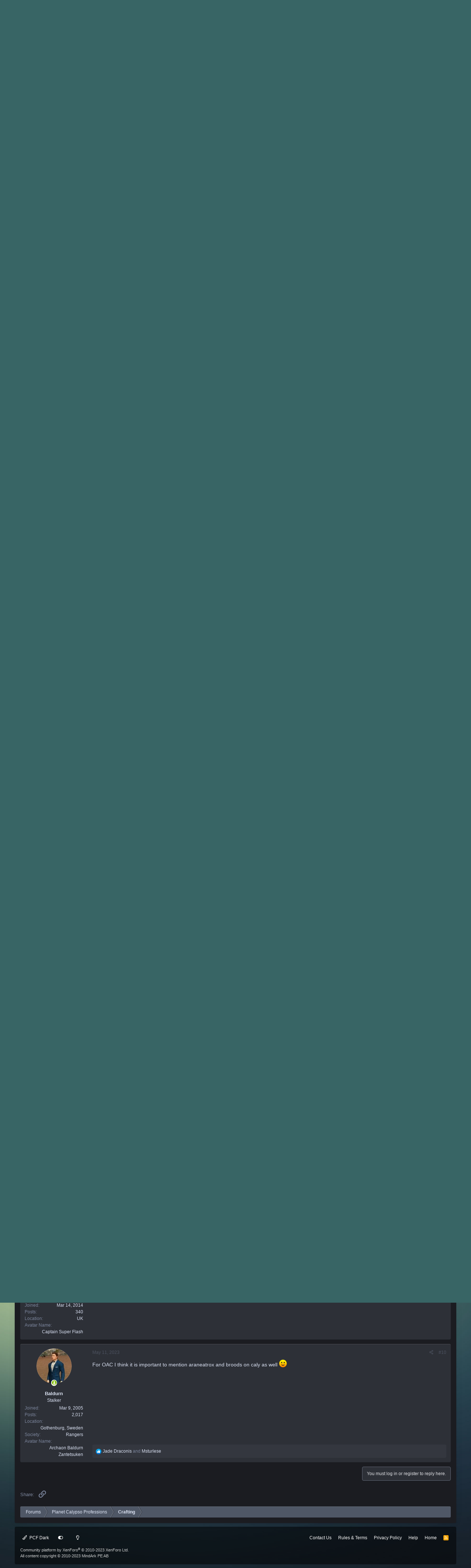

--- FILE ---
content_type: text/html; charset=utf-8
request_url: https://www.planetcalypsoforum.com/forum/index.php?threads/the-rise-of-damage-enhancer-volumes.294179/
body_size: 20380
content:
<!DOCTYPE html>
<html id="XF" lang="en-US" dir="LTR"
	data-app="public"
	data-template="thread_view"
	data-container-key="node-103"
	data-content-key="thread-294179"
	data-logged-in="false"
	data-cookie-prefix="xf_"
	data-csrf="1768820454,3b608cb3ea499f1053652ea57dc951e1"
	data-style-id="9" 
	class="has-no-js template-thread_view"
	>
<head>
	<meta charset="utf-8" />
	<meta http-equiv="X-UA-Compatible" content="IE=Edge" />
	<meta name="viewport" content="width=device-width, initial-scale=1, viewport-fit=cover">

	
	
	

	<title>FYI: - The rise of Damage Enhancer volumes | PlanetCalypsoForum</title>
	
	
		
		<meta name="description" content="For the benefit of non-crafters, a damage enhancer has 2 huntloot components and 1 mining loot component in its formula
Output aomplifiers (they are dropped..." />
		<meta property="og:description" content="For the benefit of non-crafters, a damage enhancer has 2 huntloot components and 1 mining loot component in its formula
Output aomplifiers (they are dropped by creatures over level 20 with exception of level 3 sea wraiths (in very small quantities) in Cyrene
Nova fragmetns dropped by small..." />
		<meta property="twitter:description" content="For the benefit of non-crafters, a damage enhancer has 2 huntloot components and 1 mining loot component in its formula
Output aomplifiers (they are dropped by creatures over level 20 with..." />
	
	
		<meta property="og:url" content="https://www.planetcalypsoforum.com/forum/index.php?threads/the-rise-of-damage-enhancer-volumes.294179/" />
	
		<link rel="canonical" href="https://www.planetcalypsoforum.com/forum/index.php?threads/the-rise-of-damage-enhancer-volumes.294179/" />
	

	
		
	
	
	<meta property="og:site_name" content="PlanetCalypsoForum" />


	
	
		
	
	
	<meta property="og:type" content="website" />


	
	
		
	
	
	
		<meta property="og:title" content="FYI: - The rise of Damage Enhancer volumes" />
		<meta property="twitter:title" content="FYI: - The rise of Damage Enhancer volumes" />
	


	
	
	
	

	
		<meta name="theme-color" content="#e1e8f8" />
	

	

	
	

	


	<link rel="preload" href="/forum/styles/fonts/fa/fa-regular-400.woff2?_v=5.15.3" as="font" type="font/woff2" crossorigin="anonymous" />


	<link rel="preload" href="/forum/styles/fonts/fa/fa-solid-900.woff2?_v=5.15.3" as="font" type="font/woff2" crossorigin="anonymous" />


<link rel="preload" href="/forum/styles/fonts/fa/fa-brands-400.woff2?_v=5.15.3" as="font" type="font/woff2" crossorigin="anonymous" />

	<link rel="stylesheet" href="/forum/css.php?css=public%3Anormalize.css%2Cpublic%3Afa.css%2Cpublic%3Acore.less%2Cpublic%3Aapp.less&amp;s=9&amp;l=1&amp;d=1747734177&amp;k=8194e364e910f8ae3f513bec2bc23faf0efaeeb7" />

	<link rel="stylesheet" href="/forum/css.php?css=public%3Abb_code.less%2Cpublic%3Amessage.less%2Cpublic%3Ashare_controls.less%2Cpublic%3Aextra.less&amp;s=9&amp;l=1&amp;d=1747734177&amp;k=5650ef712a0425ade1391379a3b9e6ff982b699e" />

	
		<script src="/forum/js/xf/preamble.min.js?_v=1a55712f"></script>
	


	
		<link rel="icon" type="image/png" href="https://www.planetcalypsoforum.com/favicon.ico" sizes="32x32" />
	
	
	

	<script type='text/javascript'>
var xfhtml = document.getElementById('XF');
function applySetting(settingName, settingOn, allowToggle){
	
	// Theme editor is enabled. Check for selected toggle, otherwise apply default
		if(allowToggle === 1){
			var choice = localStorage.getItem(settingName);
			if( (choice === 'on') || (!choice && (settingOn === 1)) ){
				xfhtml.classList.add(settingName);
			}
		} else if(settingOn === 1){
			xfhtml.classList.add(settingName);
		}
	
}

applySetting('focus-mobile-navigation-bar', 1, 1);


applySetting('focus-fluid', 0, 1);


applySetting('focus-grid', 0, 1);


applySetting('focus-sidebar-sticky', 1, 1);


applySetting('focus-sidebar-flip', 0, 1);





	xfhtml.setAttribute('data-focus-bg', '2');

</script>


</head>
<body data-template="thread_view">








	
<div class='focus-width'><div class="p-pageWrapper" id="top">




   
    
    
    


    
  
    



    
    
    
    


    
    
    


    
    
    
    


    
    
    
    



<!-- Logo bar: start -->
<header class="p-header" id="header">
	<div class="p-header-inner">
		<div class="p-header-content">

			

	<!-- Logo -->
	<div class="p-header-logo p-header-logo--image">
		<a href="https://www.planetcalypsoforum.com" class='focus-logo'>
			
			
				<span class='focus-logo--image'>
	                <img src="/forum/pc_logo.png" alt="PlanetCalypsoForum"  />
	            </span>
	        
	        
		</a>
	</div>



			

    <div class='focus-ad'></div>
    
	<div class='focus-wrap-user'>

    <!-- User bar -->

		<div class="p-nav-opposite">
			<div class="p-navgroup p-account p-navgroup--guest">
				
					<a href="/forum/index.php?login/" class="p-navgroup-link p-navgroup-link--textual p-navgroup-link--logIn" data-xf-click="overlay" data-follow-redirects="on">
						<span class="p-navgroup-linkText">Log in</span>
					</a>
					
						<a href="/forum/index.php?register/" class="p-navgroup-link p-navgroup-link--textual p-navgroup-link--register" data-xf-click="overlay" data-follow-redirects="on">
							<span class="p-navgroup-linkText">Register</span>
						</a>
					
				
				
		            <a href="#" class="p-navgroup-link xenfocus-navgroup-icon" rel="nofollow" data-xf-init="tooltip" title="Customize" data-xenfocus-editor>
	                    <i class="fa--xf far fa-toggle-on" aria-hidden="true"></i>
	                </a>
	            
				
				
					<a href="/forum/index.php?misc/style&amp;style_id=7&amp;t=1768820454%2C3b608cb3ea499f1053652ea57dc951e1" data-xf-init="tooltip" title="Light mode" class="p-navgroup-link xenfocus-navgroup-icon">
						
							<i class="fa--xf far fa-lightbulb" aria-hidden="true"></i>
						
					</a>
				
	            
			</div>

			<div class="p-navgroup p-discovery">
				<a href="/forum/index.php?whats-new/"
					class="p-navgroup-link p-navgroup-link--iconic p-navgroup-link--whatsnew"
				   	aria-label="What&#039;s New"
					title="What&#039;s New">
					<i aria-hidden="true"></i>
					<span class="p-navgroup-linkText">What's New</span>
				</a>

				
					<a href="/forum/index.php?search/"
						class="p-navgroup-link p-navgroup-link--iconic p-navgroup-link--search"
						data-xf-click="menu"
						data-xf-key="/"
						aria-label="Search"
						aria-expanded="false"
						aria-haspopup="true"
						title="Search"
					   	data-xf-init="tooltip">
						<i aria-hidden="true"></i>
						<!-- <span class="p-navgroup-linkText">Search</span> -->
					</a>
					<div class="menu menu--structural menu--wide" data-menu="menu" aria-hidden="true">
						<form action="/forum/index.php?search/search" method="post"
							class="menu-content"
							data-xf-init="quick-search">

							<h3 class="menu-header">Search</h3>
							
							<div class="menu-row">
								
									<div class="inputGroup inputGroup--joined">
										<input type="text" class="input" name="keywords" placeholder="Search…" aria-label="Search" data-menu-autofocus="true" />
										
			<select name="constraints" class="js-quickSearch-constraint input" aria-label="Search within">
				<option value="">Everywhere</option>
<option value="{&quot;search_type&quot;:&quot;post&quot;}">Threads</option>
<option value="{&quot;search_type&quot;:&quot;post&quot;,&quot;c&quot;:{&quot;nodes&quot;:[103],&quot;child_nodes&quot;:1}}">This forum</option>
<option value="{&quot;search_type&quot;:&quot;post&quot;,&quot;c&quot;:{&quot;thread&quot;:294179}}">This thread</option>

			</select>
		
									</div>
									
							</div>

							
							<div class="menu-row">
								<label class="iconic"><input type="checkbox"  name="c[title_only]" value="1" /><i aria-hidden="true"></i><span class="iconic-label">Search titles only</span></label>

							</div>
							
							<div class="menu-row">
								<div class="inputGroup">
									<span class="inputGroup-text" id="ctrl_search_menu_by_member">By:</span>
									<input type="text" class="input" name="c[users]" data-xf-init="auto-complete" placeholder="Member" aria-labelledby="ctrl_search_menu_by_member" />
								</div>
							</div>
							<div class="menu-footer">
								<span class="menu-footer-controls">
									<button type="submit" class="button--primary button button--icon button--icon--search"><span class="button-text">Search</span></button>
									<a href="/forum/index.php?search/" class="button"><span class="button-text">Advanced search…</span></a>
								</span>
							</div>

							<input type="hidden" name="_xfToken" value="1768820454,3b608cb3ea499f1053652ea57dc951e1" />
						</form>
					</div>
				
			</div>
		</div>

</div>
    

			
		</div>
	</div>
</header>
<!-- Logo bar: end -->


	

<!-- Secondary header: start -->

	
    
    <!-- Secondary header -->
    
	<div class="p-nav">
		<div class="p-nav-inner">
			
			<div class='focus-mobile-navigation'>
				<a class="p-nav-menuTrigger" data-xf-click="off-canvas" data-menu=".js-headerOffCanvasMenu" role="button" tabindex="0">
					<i aria-hidden="true"></i>
					<span class="p-nav-menuText">Menu</span>
				</a>
				<div class='focus-mobile-logo'>
					<a href="https://www.planetcalypsoforum.com">
						
	                        <img src="/forum/pc_logo.png" alt="PlanetCalypsoForum"  />
						
					</a>
				</div>
			</div>

			<div class='focus-wrap-user hide:desktop'>

    <!-- User bar -->

		<div class="p-nav-opposite">
			<div class="p-navgroup p-account p-navgroup--guest">
				
					<a href="/forum/index.php?login/" class="p-navgroup-link p-navgroup-link--textual p-navgroup-link--logIn" data-xf-click="overlay" data-follow-redirects="on">
						<span class="p-navgroup-linkText">Log in</span>
					</a>
					
						<a href="/forum/index.php?register/" class="p-navgroup-link p-navgroup-link--textual p-navgroup-link--register" data-xf-click="overlay" data-follow-redirects="on">
							<span class="p-navgroup-linkText">Register</span>
						</a>
					
				
				
		            <a href="#" class="p-navgroup-link xenfocus-navgroup-icon" rel="nofollow" data-xf-init="tooltip" title="Customize" data-xenfocus-editor>
	                    <i class="fa--xf far fa-toggle-on" aria-hidden="true"></i>
	                </a>
	            
				
				
					<a href="/forum/index.php?misc/style&amp;style_id=7&amp;t=1768820454%2C3b608cb3ea499f1053652ea57dc951e1" data-xf-init="tooltip" title="Light mode" class="p-navgroup-link xenfocus-navgroup-icon">
						
							<i class="fa--xf far fa-lightbulb" aria-hidden="true"></i>
						
					</a>
				
	            
			</div>

			<div class="p-navgroup p-discovery">
				<a href="/forum/index.php?whats-new/"
					class="p-navgroup-link p-navgroup-link--iconic p-navgroup-link--whatsnew"
				   	aria-label="What&#039;s New"
					title="What&#039;s New">
					<i aria-hidden="true"></i>
					<span class="p-navgroup-linkText">What's New</span>
				</a>

				
					<a href="/forum/index.php?search/"
						class="p-navgroup-link p-navgroup-link--iconic p-navgroup-link--search"
						data-xf-click="menu"
						data-xf-key="/"
						aria-label="Search"
						aria-expanded="false"
						aria-haspopup="true"
						title="Search"
					   	data-xf-init="tooltip">
						<i aria-hidden="true"></i>
						<!-- <span class="p-navgroup-linkText">Search</span> -->
					</a>
					<div class="menu menu--structural menu--wide" data-menu="menu" aria-hidden="true">
						<form action="/forum/index.php?search/search" method="post"
							class="menu-content"
							data-xf-init="quick-search">

							<h3 class="menu-header">Search</h3>
							
							<div class="menu-row">
								
									<div class="inputGroup inputGroup--joined">
										<input type="text" class="input" name="keywords" placeholder="Search…" aria-label="Search" data-menu-autofocus="true" />
										
			<select name="constraints" class="js-quickSearch-constraint input" aria-label="Search within">
				<option value="">Everywhere</option>
<option value="{&quot;search_type&quot;:&quot;post&quot;}">Threads</option>
<option value="{&quot;search_type&quot;:&quot;post&quot;,&quot;c&quot;:{&quot;nodes&quot;:[103],&quot;child_nodes&quot;:1}}">This forum</option>
<option value="{&quot;search_type&quot;:&quot;post&quot;,&quot;c&quot;:{&quot;thread&quot;:294179}}">This thread</option>

			</select>
		
									</div>
									
							</div>

							
							<div class="menu-row">
								<label class="iconic"><input type="checkbox"  name="c[title_only]" value="1" /><i aria-hidden="true"></i><span class="iconic-label">Search titles only</span></label>

							</div>
							
							<div class="menu-row">
								<div class="inputGroup">
									<span class="inputGroup-text" id="ctrl_search_menu_by_member">By:</span>
									<input type="text" class="input" name="c[users]" data-xf-init="auto-complete" placeholder="Member" aria-labelledby="ctrl_search_menu_by_member" />
								</div>
							</div>
							<div class="menu-footer">
								<span class="menu-footer-controls">
									<button type="submit" class="button--primary button button--icon button--icon--search"><span class="button-text">Search</span></button>
									<a href="/forum/index.php?search/" class="button"><span class="button-text">Advanced search…</span></a>
								</span>
							</div>

							<input type="hidden" name="_xfToken" value="1768820454,3b608cb3ea499f1053652ea57dc951e1" />
						</form>
					</div>
				
			</div>
		</div>

</div>
			
    
    <!-- Navigation wrap -->
    <nav class='focus-wrap-nav'>
		<div class="p-nav-scroller hScroller" data-xf-init="h-scroller" data-auto-scroll=".p-navEl.is-selected">
			<div class="hScroller-scroll">
				<ul class="p-nav-list js-offCanvasNavSource">
				
					<li>
						
	<div class="p-navEl is-selected" data-has-children="true">
		
			<svg data-name="curve" xmlns="http://www.w3.org/2000/svg" viewBox="0 0 6 6"><path d="M0,6H6V0A6,6,0,0,1,0,6Z"></path></svg>
			<svg data-name="curve" xmlns="http://www.w3.org/2000/svg" viewBox="0 0 6 6"><path d="M6,6H0V0A6,6,0,0,0,6,6Z"></path></svg>
		
		

			
	
	<a href="/forum/index.php"
		class="p-navEl-link p-navEl-link--splitMenu "
		
		
		data-nav-id="forums">Forums</a>


			<a data-xf-key="1"
				data-xf-click="menu"
				data-menu-pos-ref="< .p-navEl"
				class="p-navEl-splitTrigger"
				role="button"
				tabindex="0"
				aria-label="Toggle expanded"
				aria-expanded="false"
				aria-haspopup="true"></a>

		
		
			<div class="menu menu--structural" data-menu="menu" aria-hidden="true">
				<div class="menu-content">
					
						
	
	
	<a href="/forum/index.php?whats-new/posts/"
		class="menu-linkRow u-indentDepth0 js-offCanvasCopy "
		
		
		data-nav-id="newPosts">New Posts</a>

	

					
						
	
	
	<a href="/forum/index.php?search/&amp;type=post"
		class="menu-linkRow u-indentDepth0 js-offCanvasCopy "
		
		
		data-nav-id="searchForums">Search Forums</a>

	

					
						
	
	
	<a href="https://www.planetcalypsoforum.com/forum/index.php?help/terms/"
		class="menu-linkRow u-indentDepth0 js-offCanvasCopy "
		
		
		data-nav-id="forum_rules">Forum Rules</a>

	

					
						
	
	
	<a href="https://www.planetcalypsoforum.com/forum/index.php?find-threads/staff"
		class="menu-linkRow u-indentDepth0 js-offCanvasCopy "
		
		
		data-nav-id="staff_posts_forum_nav">MindArk Posts</a>

	

					
				</div>
			</div>
		
	</div>

					</li>
				
					<li>
						
	<div class="p-navEl " data-has-children="true">
		
		

			
	
	<a href="/forum/index.php?whats-new/"
		class="p-navEl-link p-navEl-link--splitMenu "
		
		
		data-nav-id="whatsNew">What's New</a>


			<a data-xf-key="2"
				data-xf-click="menu"
				data-menu-pos-ref="< .p-navEl"
				class="p-navEl-splitTrigger"
				role="button"
				tabindex="0"
				aria-label="Toggle expanded"
				aria-expanded="false"
				aria-haspopup="true"></a>

		
		
			<div class="menu menu--structural" data-menu="menu" aria-hidden="true">
				<div class="menu-content">
					
						
	
	
	<a href="/forum/index.php?whats-new/posts/"
		class="menu-linkRow u-indentDepth0 js-offCanvasCopy "
		 rel="nofollow"
		
		data-nav-id="whatsNewPosts">New Posts</a>

	

					
						
	
	
	<a href="/forum/index.php?whats-new/media/"
		class="menu-linkRow u-indentDepth0 js-offCanvasCopy "
		 rel="nofollow"
		
		data-nav-id="xfmgWhatsNewNewMedia">New Gallery Images</a>

	

					
						
	
	
	<a href="/forum/index.php?whats-new/latest-activity"
		class="menu-linkRow u-indentDepth0 js-offCanvasCopy "
		 rel="nofollow"
		
		data-nav-id="latestActivity">Latest Activity</a>

	

					
						
	
	
	<a href="https://www.planetcalypsoforum.com/forum/index.php?find-threads/staff"
		class="menu-linkRow u-indentDepth0 js-offCanvasCopy "
		
		
		data-nav-id="whats_new_staff_posts">MindArk Posts</a>

	

					
				</div>
			</div>
		
	</div>

					</li>
				
					<li>
						
	<div class="p-navEl " data-has-children="true">
		
		

			
	
	<a href="/forum/index.php?media/"
		class="p-navEl-link p-navEl-link--splitMenu "
		
		
		data-nav-id="xfmg">Gallery</a>


			<a data-xf-key="3"
				data-xf-click="menu"
				data-menu-pos-ref="< .p-navEl"
				class="p-navEl-splitTrigger"
				role="button"
				tabindex="0"
				aria-label="Toggle expanded"
				aria-expanded="false"
				aria-haspopup="true"></a>

		
		
			<div class="menu menu--structural" data-menu="menu" aria-hidden="true">
				<div class="menu-content">
					
						
	
	
	<a href="/forum/index.php?whats-new/media/"
		class="menu-linkRow u-indentDepth0 js-offCanvasCopy "
		 rel="nofollow"
		
		data-nav-id="xfmgNewMedia">New Images</a>

	

					
						
	
	
	<a href="/forum/index.php?search/&amp;type=xfmg_media"
		class="menu-linkRow u-indentDepth0 js-offCanvasCopy "
		
		
		data-nav-id="xfmgSearchMedia">Search Gallery</a>

	

					
						
	
	
	<a href="/forum/index.php?whats-new/media-comments/"
		class="menu-linkRow u-indentDepth0 js-offCanvasCopy "
		 rel="nofollow"
		
		data-nav-id="xfmgNewComments">New Comments</a>

	

					
				</div>
			</div>
		
	</div>

					</li>
				
					<li>
						
	<div class="p-navEl " data-has-children="true">
		
		

			
	
	<a href="/forum/index.php?members/"
		class="p-navEl-link p-navEl-link--splitMenu "
		
		
		data-nav-id="members">Members</a>


			<a data-xf-key="4"
				data-xf-click="menu"
				data-menu-pos-ref="< .p-navEl"
				class="p-navEl-splitTrigger"
				role="button"
				tabindex="0"
				aria-label="Toggle expanded"
				aria-expanded="false"
				aria-haspopup="true"></a>

		
		
			<div class="menu menu--structural" data-menu="menu" aria-hidden="true">
				<div class="menu-content">
					
						
	
	
	<a href="/forum/index.php?members/list/"
		class="menu-linkRow u-indentDepth0 js-offCanvasCopy "
		
		
		data-nav-id="registeredMembers">Registered Members</a>

	

					
						
	
	
	<a href="/forum/index.php?online/"
		class="menu-linkRow u-indentDepth0 js-offCanvasCopy "
		
		
		data-nav-id="currentVisitors">Current Visitors</a>

	

					
						
	
	
	<a href="/forum/index.php?whats-new/profile-posts/"
		class="menu-linkRow u-indentDepth0 js-offCanvasCopy "
		 rel="nofollow"
		
		data-nav-id="newProfilePosts">New Profile Posts</a>

	

					
				</div>
			</div>
		
	</div>

					</li>
				
				</ul>
			</div>
		</div>
	</nav>
    

			
	<div class='focus-wrap-search'>
	
		
			<form action="/forum/index.php?search/search" method="post">
	        
	        <!-- Search -->
			<div class='focus-search'>	
				
				<div class='focus-search-flex'>
					<input name="keywords" placeholder="Search…" aria-label="Search" data-menu-autofocus="true" type="text" />
					<div class='focus-search-prefix'><i class="fa--xf far fa-search" aria-hidden="true"></i></div>
				</div>
				
			</div>
			
			
				<div class="focus-search-menu">

					
					
						<div class="menu-row">
							
			<select name="constraints" class="js-quickSearch-constraint input" aria-label="Search within">
				<option value="">Everywhere</option>
<option value="{&quot;search_type&quot;:&quot;post&quot;}">Threads</option>
<option value="{&quot;search_type&quot;:&quot;post&quot;,&quot;c&quot;:{&quot;nodes&quot;:[103],&quot;child_nodes&quot;:1}}">This forum</option>
<option value="{&quot;search_type&quot;:&quot;post&quot;,&quot;c&quot;:{&quot;thread&quot;:294179}}">This thread</option>

			</select>
		
						</div>
					

					
					<div class="menu-row">
						<label class="iconic"><input type="checkbox"  name="c[title_only]" value="1" /><i aria-hidden="true"></i><span class="iconic-label">Search titles only</span></label>

					</div>
					
					<div class="menu-row">
						<div class="inputGroup">
							<span class="inputGroup-text">By:</span>
							<input type="text" class="input" name="c[users]" data-xf-init="auto-complete" placeholder="Member" aria-labelledby="ctrl_search_menu_by_member" />
						</div>
					</div>
					<div class="menu-footer">
						<span class="menu-footer-controls">
							<a href="/forum/index.php?search/" class="button"><span class="button-text">Filters</span></a>
							<button type="submit" class="button--primary button button--icon button--icon--search"><span class="button-text">Search</span></button>
						</span>
					</div>

				</div>
			

			<input type="hidden" name="_xfToken" value="1768820454,3b608cb3ea499f1053652ea57dc951e1" />

			</form>
		

	</div>


		</div>
	</div>
    

	
    <!-- Sub navigation -->
	
		<div class="p-sectionLinks">
			<div class="p-sectionLinks-inner hScroller" data-xf-init="h-scroller">
				<div class="hScroller-scroll">
					<ul class="p-sectionLinks-list">
					
						<li>
							
	<div class="p-navEl " >
		
		

			
	
	<a href="/forum/index.php?whats-new/posts/"
		class="p-navEl-link "
		
		data-xf-key="alt+1"
		data-nav-id="newPosts">New Posts</a>


			

		
		
	</div>

						</li>
					
						<li>
							
	<div class="p-navEl " >
		
		

			
	
	<a href="/forum/index.php?search/&amp;type=post"
		class="p-navEl-link "
		
		data-xf-key="alt+2"
		data-nav-id="searchForums">Search Forums</a>


			

		
		
	</div>

						</li>
					
						<li>
							
	<div class="p-navEl " >
		
		

			
	
	<a href="https://www.planetcalypsoforum.com/forum/index.php?help/terms/"
		class="p-navEl-link "
		
		data-xf-key="alt+3"
		data-nav-id="forum_rules">Forum Rules</a>


			

		
		
	</div>

						</li>
					
						<li>
							
	<div class="p-navEl " >
		
		

			
	
	<a href="https://www.planetcalypsoforum.com/forum/index.php?find-threads/staff"
		class="p-navEl-link "
		
		data-xf-key="alt+4"
		data-nav-id="staff_posts_forum_nav">MindArk Posts</a>


			

		
		
	</div>

						</li>
					
					</ul>
				</div>
			</div>
		</div>
	


<!-- Secondary header: end -->

<div class='focus-content'>

<div class="p-body">
	<div class="p-body-inner">
		<!--XF:EXTRA_OUTPUT-->
        
        <!-- Staff bar: start -->
        
        
        


        
		

		

		
		
        
	        <div class='focus-breadcrumb'>
				
					

	
	
	
		<div class="p-breadcrumbs-wrap ">
			<ul class="p-breadcrumbs " itemscope itemtype="https://schema.org/BreadcrumbList">
				
					

					

					
						
						
	<li itemprop="itemListElement" itemscope itemtype="https://schema.org/ListItem">
		<a href="/forum/index.php" itemprop="item">
			<span itemprop="name">Forums</span>
		</a>
		<meta itemprop="position" content="1" />
	</li>

					
					
						
						
	<li itemprop="itemListElement" itemscope itemtype="https://schema.org/ListItem">
		<a href="/forum/index.php#planet-calypso-professions.98" itemprop="item">
			<span itemprop="name">Planet Calypso Professions</span>
		</a>
		<meta itemprop="position" content="2" />
	</li>

					
						
						
	<li itemprop="itemListElement" itemscope itemtype="https://schema.org/ListItem">
		<a href="/forum/index.php?forums/crafting.103/" itemprop="item">
			<span itemprop="name">Crafting</span>
		</a>
		<meta itemprop="position" content="3" />
	</li>

					

				
			</ul>
		</div>
	

				
				
			</div>
		

        
            
		

		
	<noscript class="js-jsWarning"><div class="blockMessage blockMessage--important blockMessage--iconic u-noJsOnly">JavaScript is disabled. For a better experience, please enable JavaScript in your browser before proceeding.</div></noscript>

		
	<div class="blockMessage blockMessage--important blockMessage--iconic js-browserWarning" style="display: none">You are using an out of date browser. It  may not display this or other websites correctly.<br />You should upgrade or use an <a href="https://www.google.com/chrome/" target="_blank" rel="noopener">alternative browser</a>.</div>


		
			<div class="p-body-header">
			
				
					<div class="p-title ">
					
						
							<h1 class="p-title-value"><span class="label label--royalBlue" dir="auto">FYI:</span><span class="label-append">&nbsp;</span>The rise of Damage Enhancer volumes</h1>
						
						
					
					</div>
				

				
					<div class="p-description">
	<ul class="listInline listInline--bullet">
		<li>
			<i class="fa--xf far fa-user" aria-hidden="true" title="Thread starter"></i>
			<span class="u-srOnly">Thread starter</span>

			<a href="/forum/index.php?members/msturlese.66149/" class="username  u-concealed" dir="auto" data-user-id="66149" data-xf-init="member-tooltip">Msturlese</a>
		</li>
		<li>
			<i class="fa--xf far fa-clock" aria-hidden="true" title="Start date"></i>
			<span class="u-srOnly">Start date</span>

			<a href="/forum/index.php?threads/the-rise-of-damage-enhancer-volumes.294179/" class="u-concealed"><time  class="u-dt" dir="auto" datetime="2023-05-11T16:44:23+0100" data-time="1683819863" data-date-string="May 11, 2023" data-time-string="4:44 PM" title="May 11, 2023 at 4:44 PM">May 11, 2023</time></a>
		</li>
		
	</ul>
</div>
				
			
			</div>
		

		<div class="p-body-main  ">
			

			<div class="p-body-content">
				
				<div class="p-body-pageContent">










	
	
	
		
	
	
	


	
	
	
		
	
	
	


	
	
		
	
	
	


	
	






	



	



	







	



	

	
		
	



















<div class="block block--messages" data-xf-init="" data-type="post" data-href="/forum/index.php?inline-mod/" data-search-target="*">

	<span class="u-anchorTarget" id="posts"></span>

	
		
	

	

	<div class="block-outer"></div>

	

	
		
	<div class="block-outer js-threadStatusField"></div>

	

	<div class="block-container lbContainer"
		data-xf-init="lightbox select-to-quote"
		data-message-selector=".js-post"
		data-lb-id="thread-294179"
		data-lb-universal="0">

		<div class="block-body js-replyNewMessageContainer">
			
				

					

					
						

	
	

	

	
	<article class="message message--post js-post js-inlineModContainer  "
		data-author="Msturlese"
		data-content="post-3885143"
		id="js-post-3885143"
		>

		

		<span class="u-anchorTarget" id="post-3885143"></span>

		
			<div class="message-inner">
				
					<div class="message-cell message-cell--user">
						

	<section class="message-user"
		>

		

		<div class="message-avatar message-avatar--online">
			<div class="message-avatar-wrapper">
				<a href="/forum/index.php?members/msturlese.66149/" class="avatar avatar--m" data-user-id="66149" data-xf-init="member-tooltip">
			<img src="/forum/data/avatars/m/66/66149.jpg?1618257070" srcset="/forum/data/avatars/l/66/66149.jpg?1618257070 2x" alt="Msturlese" class="avatar-u66149-m" width="96" height="96" loading="lazy" /> 
		</a>
				
					<span class="message-avatar-online" tabindex="0" data-xf-init="tooltip" data-trigger="auto" title="Online now"></span>
				
			</div>
		</div>
		<div class="message-userDetails">
			<h4 class="message-name"><a href="/forum/index.php?members/msturlese.66149/" class="username " dir="auto" data-user-id="66149" data-xf-init="member-tooltip">Msturlese</a></h4>
			<h5 class="userTitle message-userTitle" dir="auto">Elite</h5>
			
		</div>
		
			
			
				<div class="message-userExtras">
				
					
						<dl class="pairs pairs--justified">
							<dt>Joined</dt>
							<dd>Mar 7, 2021</dd>
						</dl>
					
					
						<dl class="pairs pairs--justified">
							<dt>Posts</dt>
							<dd>2,637</dd>
						</dl>
					
					
					
					
					
					
						<dl class="pairs pairs--justified">
							<dt>Location</dt>
							<dd>
								
									italy
								
							</dd>
						</dl>
					
					
					
						

	
		
			

			
				<dl class="pairs pairs--justified" data-field="society">
					<dt>Society</dt>
					<dd>Dirty Dingos</dd>
				</dl>
			
		
	
		
			

			
				<dl class="pairs pairs--justified" data-field="full_ingame_name">
					<dt>Avatar Name</dt>
					<dd>Marco Killy Stur</dd>
				</dl>
			
		
	

						
							

	

						
					
				
				</div>
			
		
		<span class="message-userArrow"></span>
	</section>

					</div>
				

				
					<div class="message-cell message-cell--main">
					
						<div class="message-main js-quickEditTarget">

							
								

	<header class="message-attribution message-attribution--split">
		<ul class="message-attribution-main listInline ">
			
			
			<li class="u-concealed">
				<a href="/forum/index.php?threads/the-rise-of-damage-enhancer-volumes.294179/post-3885143" rel="nofollow">
					<time  class="u-dt" dir="auto" datetime="2023-05-11T16:44:23+0100" data-time="1683819863" data-date-string="May 11, 2023" data-time-string="4:44 PM" title="May 11, 2023 at 4:44 PM" itemprop="datePublished">May 11, 2023</time>
				</a>
			</li>
			
		</ul>

		<ul class="message-attribution-opposite message-attribution-opposite--list ">
			
			<li>
				<a href="/forum/index.php?threads/the-rise-of-damage-enhancer-volumes.294179/post-3885143"
					class="message-attribution-gadget"
					data-xf-init="share-tooltip"
					data-href="/forum/index.php?posts/3885143/share"
					aria-label="Share"
					rel="nofollow">
					<i class="fa--xf far fa-share-alt" aria-hidden="true"></i>
				</a>
			</li>
			
			
				<li>
					<a href="/forum/index.php?threads/the-rise-of-damage-enhancer-volumes.294179/post-3885143" rel="nofollow">
						#1
					</a>
				</li>
			
		</ul>
	</header>

							

							<div class="message-content js-messageContent">
							

								
									
	
	
	

								

								
									
	

	<div class="message-userContent lbContainer js-lbContainer "
		data-lb-id="post-3885143"
		data-lb-caption-desc="Msturlese &middot; May 11, 2023 at 4:44 PM">

		
			

	

		

		<article class="message-body js-selectToQuote">
			
				
			

			<div >
				
					<div class="bbWrapper">For the benefit of non-crafters, a damage enhancer has 2 huntloot components and 1 mining loot component in its formula<br />
Output aomplifiers (they are dropped by creatures over level 20 with exception of level 3 sea wraiths (in very small quantities) in Cyrene<br />
Nova fragmetns dropped by small critters that are usually killed by new players<br />
of course Pyrite is the ore, being it a former lootable PVP only drop, now on a specific square SW of Argus lake.<br />
<br />
i will focus (for easy to understand reasons) to AH data, that are of course a fraction of the real market that is p2p.<br />
<br />
some important notes<br />
1. nanoblades burn 500ish enhancers per day<br />
2. mayhem class weapons burn 200ish enhancers per day<br />
<br />
the simple rise in price of about 20% of the OAC leads to understand that there is a big request<br />
1 month sales  550.000 Outputs<br />
1 year sales      4.750.000<br />
10 year sales is 25.000.000 pieces<br />
at a success rate of 40% it is   220.000 enhancers last month, 1.900.000 last 12 months and 10m in last 10 years<br />
so average 10 years enhancers consumption is 1m per year<br />
<br />
that rise to 2m last year<br />
and actual monthly data is projecting 2.600.000 for current year.<br />
<br />
this is all due to new weapons that require more enhacers?<br />
is it because AH sales are more consistent?<br />
<br />
this imbalance and price rise lead to opportunities for filling the gap in the shortage of materials,<br />
Falxangius , rextelum, or zyn'dos (sea wraith drop really too few)  Sand Boars too long hp compared to OAC dropped imho<br />
some arkadia hunter can suggest Ark monsters, on Monria Shub drop too few to be a source,<br />
no knowledge of RT and Toulan for me<br />
<br />
the rise in price from 0.4 ped per k to 2 ped per k on nova fragment explains that there is rising demand too (10 needed per success)</div>
				
			</div>

			<div class="js-selectToQuoteEnd">&nbsp;</div>
			
				
			
		</article>

		
			

	

		

		
	</div>

								

								
									
	
		<div class="message-lastEdit">
			
				Last edited: <time  class="u-dt" dir="auto" datetime="2023-05-11T17:18:24+0100" data-time="1683821904" data-date-string="May 11, 2023" data-time-string="5:18 PM" title="May 11, 2023 at 5:18 PM" itemprop="dateModified">May 11, 2023</time>
			
		</div>
	

								

								
									
	

								

							
							</div>

							
								
	<footer class="message-footer">
		

		<div class="reactionsBar js-reactionsList is-active">
			
	
	
		<ul class="reactionSummary">
		
			<li><span class="reaction reaction--small reaction--1" data-reaction-id="1"><i aria-hidden="true"></i><img src="[data-uri]" class="reaction-sprite js-reaction" alt="Like" title="Like" /></span></li>
		
		</ul>
	


<span class="u-srOnly">Reactions:</span>
<a class="reactionsBar-link" href="/forum/index.php?posts/3885143/reactions" data-xf-click="overlay" data-cache="false" rel="nofollow"><bdi>San</bdi></a>
		</div>

		<div class="js-historyTarget message-historyTarget toggleTarget" data-href="trigger-href"></div>
	</footer>

							
						</div>

					
					</div>
				
			</div>
		
	</article>

	
	

					

					

				

					

					
						

	
	

	

	
	<article class="message message--post js-post js-inlineModContainer  "
		data-author="ChairmanEdgewise"
		data-content="post-3885144"
		id="js-post-3885144"
		itemscope itemtype="https://schema.org/Comment" itemid="https://www.planetcalypsoforum.com/forum/index.php?posts/3885144/">

		
			<meta itemprop="mainEntity" itemscope itemtype="https://schema.org/DiscussionForumPosting" itemid="https://www.planetcalypsoforum.com/forum/index.php?threads/the-rise-of-damage-enhancer-volumes.294179/" />
		

		<span class="u-anchorTarget" id="post-3885144"></span>

		
			<div class="message-inner">
				
					<div class="message-cell message-cell--user">
						

	<section class="message-user"
		itemprop="author" itemscope itemtype="https://schema.org/Person" itemid="https://www.planetcalypsoforum.com/forum/index.php?members/chairmanedgewise.29032/">

		
			<meta itemprop="url" content="https://www.planetcalypsoforum.com/forum/index.php?members/chairmanedgewise.29032/" />
		

		<div class="message-avatar ">
			<div class="message-avatar-wrapper">
				<a href="/forum/index.php?members/chairmanedgewise.29032/" class="avatar avatar--m" data-user-id="29032" data-xf-init="member-tooltip">
			<img src="/forum/data/avatars/m/29/29032.jpg?1754730061"  alt="ChairmanEdgewise" class="avatar-u29032-m" width="96" height="96" loading="lazy" itemprop="image" /> 
		</a>
				
			</div>
		</div>
		<div class="message-userDetails">
			<h4 class="message-name"><a href="/forum/index.php?members/chairmanedgewise.29032/" class="username " dir="auto" data-user-id="29032" data-xf-init="member-tooltip"><span itemprop="name">ChairmanEdgewise</span></a></h4>
			<h5 class="userTitle message-userTitle" dir="auto" itemprop="jobTitle">Marauder</h5>
			
		</div>
		
			
			
				<div class="message-userExtras">
				
					
						<dl class="pairs pairs--justified">
							<dt>Joined</dt>
							<dd>Nov 22, 2009</dd>
						</dl>
					
					
						<dl class="pairs pairs--justified">
							<dt>Posts</dt>
							<dd>5,261</dd>
						</dl>
					
					
					
					
					
					
						<dl class="pairs pairs--justified">
							<dt>Location</dt>
							<dd>
								
									Sweden
								
							</dd>
						</dl>
					
					
					
						

	
		
			

			
				<dl class="pairs pairs--justified" data-field="society">
					<dt>Society</dt>
					<dd>Paradox</dd>
				</dl>
			
		
	
		
			

			
				<dl class="pairs pairs--justified" data-field="full_ingame_name">
					<dt>Avatar Name</dt>
					<dd>Edgewise</dd>
				</dl>
			
		
	

						
					
				
				</div>
			
		
		<span class="message-userArrow"></span>
	</section>

					</div>
				

				
					<div class="message-cell message-cell--main">
					
						<div class="message-main js-quickEditTarget">

							
								

	<header class="message-attribution message-attribution--split">
		<ul class="message-attribution-main listInline ">
			
			
			<li class="u-concealed">
				<a href="/forum/index.php?threads/the-rise-of-damage-enhancer-volumes.294179/post-3885144" rel="nofollow">
					<time  class="u-dt" dir="auto" datetime="2023-05-11T16:52:27+0100" data-time="1683820347" data-date-string="May 11, 2023" data-time-string="4:52 PM" title="May 11, 2023 at 4:52 PM" itemprop="datePublished">May 11, 2023</time>
				</a>
			</li>
			
		</ul>

		<ul class="message-attribution-opposite message-attribution-opposite--list ">
			
			<li>
				<a href="/forum/index.php?threads/the-rise-of-damage-enhancer-volumes.294179/post-3885144"
					class="message-attribution-gadget"
					data-xf-init="share-tooltip"
					data-href="/forum/index.php?posts/3885144/share"
					aria-label="Share"
					rel="nofollow">
					<i class="fa--xf far fa-share-alt" aria-hidden="true"></i>
				</a>
			</li>
			
			
				<li>
					<a href="/forum/index.php?threads/the-rise-of-damage-enhancer-volumes.294179/post-3885144" rel="nofollow">
						#2
					</a>
				</li>
			
		</ul>
	</header>

							

							<div class="message-content js-messageContent">
							

								
									
	
	
	

								

								
									
	

	<div class="message-userContent lbContainer js-lbContainer "
		data-lb-id="post-3885144"
		data-lb-caption-desc="ChairmanEdgewise &middot; May 11, 2023 at 4:52 PM">

		

		<article class="message-body js-selectToQuote">
			
				
			

			<div itemprop="text">
				
					<div class="bbWrapper">I dunno, <br />
<br />
maybe there is an event or something that is pushing the demand for enhancers? <br />
<br />
occam's razor</div>
				
			</div>

			<div class="js-selectToQuoteEnd">&nbsp;</div>
			
				
			
		</article>

		

		
	</div>

								

								
									
	

								

								
									
	

								

							
							</div>

							
								
	<footer class="message-footer">
		

		<div class="reactionsBar js-reactionsList is-active">
			
	
	
		<ul class="reactionSummary">
		
			<li><span class="reaction reaction--small reaction--3" data-reaction-id="3"><i aria-hidden="true"></i><img src="[data-uri]" class="reaction-sprite js-reaction" alt="Haha" title="Haha" /></span></li>
		
		</ul>
	


<span class="u-srOnly">Reactions:</span>
<a class="reactionsBar-link" href="/forum/index.php?posts/3885144/reactions" data-xf-click="overlay" data-cache="false" rel="nofollow"><bdi>Art Jennifer</bdi></a>
		</div>

		<div class="js-historyTarget message-historyTarget toggleTarget" data-href="trigger-href"></div>
	</footer>

							
						</div>

					
					</div>
				
			</div>
		
	</article>

	
	

					

					

				

					

					
						

	
	

	

	
	<article class="message message--post js-post js-inlineModContainer  "
		data-author="Msturlese"
		data-content="post-3885145"
		id="js-post-3885145"
		itemscope itemtype="https://schema.org/Comment" itemid="https://www.planetcalypsoforum.com/forum/index.php?posts/3885145/">

		
			<meta itemprop="mainEntity" itemscope itemtype="https://schema.org/DiscussionForumPosting" itemid="https://www.planetcalypsoforum.com/forum/index.php?threads/the-rise-of-damage-enhancer-volumes.294179/" />
		

		<span class="u-anchorTarget" id="post-3885145"></span>

		
			<div class="message-inner">
				
					<div class="message-cell message-cell--user">
						

	<section class="message-user"
		itemprop="author" itemscope itemtype="https://schema.org/Person" itemid="https://www.planetcalypsoforum.com/forum/index.php?members/msturlese.66149/">

		
			<meta itemprop="url" content="https://www.planetcalypsoforum.com/forum/index.php?members/msturlese.66149/" />
		

		<div class="message-avatar message-avatar--online">
			<div class="message-avatar-wrapper">
				<a href="/forum/index.php?members/msturlese.66149/" class="avatar avatar--m" data-user-id="66149" data-xf-init="member-tooltip">
			<img src="/forum/data/avatars/m/66/66149.jpg?1618257070" srcset="/forum/data/avatars/l/66/66149.jpg?1618257070 2x" alt="Msturlese" class="avatar-u66149-m" width="96" height="96" loading="lazy" itemprop="image" /> 
		</a>
				
					<span class="message-avatar-online" tabindex="0" data-xf-init="tooltip" data-trigger="auto" title="Online now"></span>
				
			</div>
		</div>
		<div class="message-userDetails">
			<h4 class="message-name"><a href="/forum/index.php?members/msturlese.66149/" class="username " dir="auto" data-user-id="66149" data-xf-init="member-tooltip"><span itemprop="name">Msturlese</span></a></h4>
			<h5 class="userTitle message-userTitle" dir="auto" itemprop="jobTitle">Elite</h5>
			
		</div>
		
			
			
				<div class="message-userExtras">
				
					
						<dl class="pairs pairs--justified">
							<dt>Joined</dt>
							<dd>Mar 7, 2021</dd>
						</dl>
					
					
						<dl class="pairs pairs--justified">
							<dt>Posts</dt>
							<dd>2,637</dd>
						</dl>
					
					
					
					
					
					
						<dl class="pairs pairs--justified">
							<dt>Location</dt>
							<dd>
								
									italy
								
							</dd>
						</dl>
					
					
					
						

	
		
			

			
				<dl class="pairs pairs--justified" data-field="society">
					<dt>Society</dt>
					<dd>Dirty Dingos</dd>
				</dl>
			
		
	
		
			

			
				<dl class="pairs pairs--justified" data-field="full_ingame_name">
					<dt>Avatar Name</dt>
					<dd>Marco Killy Stur</dd>
				</dl>
			
		
	

						
							

	

						
					
				
				</div>
			
		
		<span class="message-userArrow"></span>
	</section>

					</div>
				

				
					<div class="message-cell message-cell--main">
					
						<div class="message-main js-quickEditTarget">

							
								

	<header class="message-attribution message-attribution--split">
		<ul class="message-attribution-main listInline ">
			
			
			<li class="u-concealed">
				<a href="/forum/index.php?threads/the-rise-of-damage-enhancer-volumes.294179/post-3885145" rel="nofollow">
					<time  class="u-dt" dir="auto" datetime="2023-05-11T16:55:32+0100" data-time="1683820532" data-date-string="May 11, 2023" data-time-string="4:55 PM" title="May 11, 2023 at 4:55 PM" itemprop="datePublished">May 11, 2023</time>
				</a>
			</li>
			
		</ul>

		<ul class="message-attribution-opposite message-attribution-opposite--list ">
			
			<li>
				<a href="/forum/index.php?threads/the-rise-of-damage-enhancer-volumes.294179/post-3885145"
					class="message-attribution-gadget"
					data-xf-init="share-tooltip"
					data-href="/forum/index.php?posts/3885145/share"
					aria-label="Share"
					rel="nofollow">
					<i class="fa--xf far fa-share-alt" aria-hidden="true"></i>
				</a>
			</li>
			
			
				<li>
					<a href="/forum/index.php?threads/the-rise-of-damage-enhancer-volumes.294179/post-3885145" rel="nofollow">
						#3
					</a>
				</li>
			
		</ul>
	</header>

							

							<div class="message-content js-messageContent">
							

								
									
	
	
	

								

								
									
	

	<div class="message-userContent lbContainer js-lbContainer "
		data-lb-id="post-3885145"
		data-lb-caption-desc="Msturlese &middot; May 11, 2023 at 4:55 PM">

		

		<article class="message-body js-selectToQuote">
			
				
			

			<div itemprop="text">
				
					<div class="bbWrapper"><blockquote data-attributes="member: 29032" data-quote="ChairmanEdgewise" data-source="post: 3885144"
	class="bbCodeBlock bbCodeBlock--expandable bbCodeBlock--quote js-expandWatch">
	
		<div class="bbCodeBlock-title">
			
				<a href="/forum/index.php?goto/post&amp;id=3885144"
					class="bbCodeBlock-sourceJump"
					rel="nofollow"
					data-xf-click="attribution"
					data-content-selector="#post-3885144">ChairmanEdgewise said:</a>
			
		</div>
	
	<div class="bbCodeBlock-content">
		
		<div class="bbCodeBlock-expandContent js-expandContent ">
			I dunno,<br />
<br />
maybe there is an event or something that is pushing the demand for enhancers?<br />
<br />
occam's razor
		</div>
		<div class="bbCodeBlock-expandLink js-expandLink"><a role="button" tabindex="0">Click to expand...</a></div>
	</div>
</blockquote>it is rising month after month, it is structural increase</div>
				
			</div>

			<div class="js-selectToQuoteEnd">&nbsp;</div>
			
				
			
		</article>

		

		
	</div>

								

								
									
	

								

								
									
	

								

							
							</div>

							
								
	<footer class="message-footer">
		

		<div class="reactionsBar js-reactionsList ">
			
		</div>

		<div class="js-historyTarget message-historyTarget toggleTarget" data-href="trigger-href"></div>
	</footer>

							
						</div>

					
					</div>
				
			</div>
		
	</article>

	
	

					

					

				

					

					
						

	
	

	

	
	<article class="message message--post js-post js-inlineModContainer  "
		data-author="DuckiX"
		data-content="post-3885149"
		id="js-post-3885149"
		itemscope itemtype="https://schema.org/Comment" itemid="https://www.planetcalypsoforum.com/forum/index.php?posts/3885149/">

		
			<meta itemprop="mainEntity" itemscope itemtype="https://schema.org/DiscussionForumPosting" itemid="https://www.planetcalypsoforum.com/forum/index.php?threads/the-rise-of-damage-enhancer-volumes.294179/" />
		

		<span class="u-anchorTarget" id="post-3885149"></span>

		
			<div class="message-inner">
				
					<div class="message-cell message-cell--user">
						

	<section class="message-user"
		itemprop="author" itemscope itemtype="https://schema.org/Person" itemid="https://www.planetcalypsoforum.com/forum/index.php?members/duckix.61392/">

		
			<meta itemprop="url" content="https://www.planetcalypsoforum.com/forum/index.php?members/duckix.61392/" />
		

		<div class="message-avatar ">
			<div class="message-avatar-wrapper">
				<a href="/forum/index.php?members/duckix.61392/" class="avatar avatar--m avatar--default avatar--default--dynamic" data-user-id="61392" data-xf-init="member-tooltip" style="background-color: #29a3a3; color: #051414">
			<span class="avatar-u61392-m" role="img" aria-label="DuckiX">D</span> 
		</a>
				
			</div>
		</div>
		<div class="message-userDetails">
			<h4 class="message-name"><a href="/forum/index.php?members/duckix.61392/" class="username " dir="auto" data-user-id="61392" data-xf-init="member-tooltip"><span itemprop="name">DuckiX</span></a></h4>
			<h5 class="userTitle message-userTitle" dir="auto" itemprop="jobTitle">Guardian</h5>
			
		</div>
		
			
			
				<div class="message-userExtras">
				
					
						<dl class="pairs pairs--justified">
							<dt>Joined</dt>
							<dd>Apr 13, 2019</dd>
						</dl>
					
					
						<dl class="pairs pairs--justified">
							<dt>Posts</dt>
							<dd>219</dd>
						</dl>
					
					
					
					
					
					
					
					
						

	
		
	
		
			

			
				<dl class="pairs pairs--justified" data-field="full_ingame_name">
					<dt>Avatar Name</dt>
					<dd>Jan DuckiX Sobek</dd>
				</dl>
			
		
	

						
							

	

						
					
				
				</div>
			
		
		<span class="message-userArrow"></span>
	</section>

					</div>
				

				
					<div class="message-cell message-cell--main">
					
						<div class="message-main js-quickEditTarget">

							
								

	<header class="message-attribution message-attribution--split">
		<ul class="message-attribution-main listInline ">
			
			
			<li class="u-concealed">
				<a href="/forum/index.php?threads/the-rise-of-damage-enhancer-volumes.294179/post-3885149" rel="nofollow">
					<time  class="u-dt" dir="auto" datetime="2023-05-11T17:18:37+0100" data-time="1683821917" data-date-string="May 11, 2023" data-time-string="5:18 PM" title="May 11, 2023 at 5:18 PM" itemprop="datePublished">May 11, 2023</time>
				</a>
			</li>
			
		</ul>

		<ul class="message-attribution-opposite message-attribution-opposite--list ">
			
			<li>
				<a href="/forum/index.php?threads/the-rise-of-damage-enhancer-volumes.294179/post-3885149"
					class="message-attribution-gadget"
					data-xf-init="share-tooltip"
					data-href="/forum/index.php?posts/3885149/share"
					aria-label="Share"
					rel="nofollow">
					<i class="fa--xf far fa-share-alt" aria-hidden="true"></i>
				</a>
			</li>
			
			
				<li>
					<a href="/forum/index.php?threads/the-rise-of-damage-enhancer-volumes.294179/post-3885149" rel="nofollow">
						#4
					</a>
				</li>
			
		</ul>
	</header>

							

							<div class="message-content js-messageContent">
							

								
									
	
	
	

								

								
									
	

	<div class="message-userContent lbContainer js-lbContainer "
		data-lb-id="post-3885149"
		data-lb-caption-desc="DuckiX &middot; May 11, 2023 at 5:18 PM">

		

		<article class="message-body js-selectToQuote">
			
				
			

			<div itemprop="text">
				
					<div class="bbWrapper">I guess weapons and setups became so eco, that its absolute no brainer to go crazy and blast 10 damage all the time? <img src="[data-uri]" class="smilie smilie--sprite smilie--sprite1" alt=":)" title="Smile    :)" loading="lazy" data-shortname=":)" /> Top setup is what, 5 dpp atm, with 10 dmg enhancers regardless? printing skills like never b4?</div>
				
			</div>

			<div class="js-selectToQuoteEnd">&nbsp;</div>
			
				
			
		</article>

		

		
	</div>

								

								
									
	

								

								
									
	

								

							
							</div>

							
								
	<footer class="message-footer">
		

		<div class="reactionsBar js-reactionsList is-active">
			
	
	
		<ul class="reactionSummary">
		
			<li><span class="reaction reaction--small reaction--1" data-reaction-id="1"><i aria-hidden="true"></i><img src="[data-uri]" class="reaction-sprite js-reaction" alt="Like" title="Like" /></span></li>
		
		</ul>
	


<span class="u-srOnly">Reactions:</span>
<a class="reactionsBar-link" href="/forum/index.php?posts/3885149/reactions" data-xf-click="overlay" data-cache="false" rel="nofollow"><bdi>Shamshe</bdi> and <bdi>Msturlese</bdi></a>
		</div>

		<div class="js-historyTarget message-historyTarget toggleTarget" data-href="trigger-href"></div>
	</footer>

							
						</div>

					
					</div>
				
			</div>
		
	</article>

	
	

					

					

				

					

					
						

	
	

	

	
	<article class="message message--post js-post js-inlineModContainer  "
		data-author="Angela Draniie Cloud"
		data-content="post-3885167"
		id="js-post-3885167"
		itemscope itemtype="https://schema.org/Comment" itemid="https://www.planetcalypsoforum.com/forum/index.php?posts/3885167/">

		
			<meta itemprop="mainEntity" itemscope itemtype="https://schema.org/DiscussionForumPosting" itemid="https://www.planetcalypsoforum.com/forum/index.php?threads/the-rise-of-damage-enhancer-volumes.294179/" />
		

		<span class="u-anchorTarget" id="post-3885167"></span>

		
			<div class="message-inner">
				
					<div class="message-cell message-cell--user">
						

	<section class="message-user"
		itemprop="author" itemscope itemtype="https://schema.org/Person" itemid="https://www.planetcalypsoforum.com/forum/index.php?members/angela-draniie-cloud.64799/">

		
			<meta itemprop="url" content="https://www.planetcalypsoforum.com/forum/index.php?members/angela-draniie-cloud.64799/" />
		

		<div class="message-avatar ">
			<div class="message-avatar-wrapper">
				<a href="/forum/index.php?members/angela-draniie-cloud.64799/" class="avatar avatar--m" data-user-id="64799" data-xf-init="member-tooltip">
			<img src="/forum/data/avatars/m/64/64799.jpg?1634602888" srcset="/forum/data/avatars/l/64/64799.jpg?1634602888 2x" alt="Angela Draniie Cloud" class="avatar-u64799-m" width="96" height="96" loading="lazy" itemprop="image" /> 
		</a>
				
			</div>
		</div>
		<div class="message-userDetails">
			<h4 class="message-name"><a href="/forum/index.php?members/angela-draniie-cloud.64799/" class="username " dir="auto" data-user-id="64799" data-xf-init="member-tooltip"><span itemprop="name">Angela Draniie Cloud</span></a></h4>
			<h5 class="userTitle message-userTitle" dir="auto" itemprop="jobTitle">Elite</h5>
			
		</div>
		
			
			
				<div class="message-userExtras">
				
					
						<dl class="pairs pairs--justified">
							<dt>Joined</dt>
							<dd>Nov 13, 2020</dd>
						</dl>
					
					
						<dl class="pairs pairs--justified">
							<dt>Posts</dt>
							<dd>3,828</dd>
						</dl>
					
					
					
					
					
					
						<dl class="pairs pairs--justified">
							<dt>Location</dt>
							<dd>
								
									Us n A is very nice
								
							</dd>
						</dl>
					
					
					
						

	
		
			

			
				<dl class="pairs pairs--justified" data-field="society">
					<dt>Society</dt>
					<dd>Never will I have Sock</dd>
				</dl>
			
		
	
		
			

			
				<dl class="pairs pairs--justified" data-field="full_ingame_name">
					<dt>Avatar Name</dt>
					<dd>Angela Draniie Cloud</dd>
				</dl>
			
		
	

						
							

	

						
					
				
				</div>
			
		
		<span class="message-userArrow"></span>
	</section>

					</div>
				

				
					<div class="message-cell message-cell--main">
					
						<div class="message-main js-quickEditTarget">

							
								

	<header class="message-attribution message-attribution--split">
		<ul class="message-attribution-main listInline ">
			
			
			<li class="u-concealed">
				<a href="/forum/index.php?threads/the-rise-of-damage-enhancer-volumes.294179/post-3885167" rel="nofollow">
					<time  class="u-dt" dir="auto" datetime="2023-05-11T18:29:54+0100" data-time="1683826194" data-date-string="May 11, 2023" data-time-string="6:29 PM" title="May 11, 2023 at 6:29 PM" itemprop="datePublished">May 11, 2023</time>
				</a>
			</li>
			
		</ul>

		<ul class="message-attribution-opposite message-attribution-opposite--list ">
			
			<li>
				<a href="/forum/index.php?threads/the-rise-of-damage-enhancer-volumes.294179/post-3885167"
					class="message-attribution-gadget"
					data-xf-init="share-tooltip"
					data-href="/forum/index.php?posts/3885167/share"
					aria-label="Share"
					rel="nofollow">
					<i class="fa--xf far fa-share-alt" aria-hidden="true"></i>
				</a>
			</li>
			
			
				<li>
					<a href="/forum/index.php?threads/the-rise-of-damage-enhancer-volumes.294179/post-3885167" rel="nofollow">
						#5
					</a>
				</li>
			
		</ul>
	</header>

							

							<div class="message-content js-messageContent">
							

								
									
	
	
	

								

								
									
	

	<div class="message-userContent lbContainer js-lbContainer "
		data-lb-id="post-3885167"
		data-lb-caption-desc="Angela Draniie Cloud &middot; May 11, 2023 at 6:29 PM">

		

		<article class="message-body js-selectToQuote">
			
				
			

			<div itemprop="text">
				
					<div class="bbWrapper"><blockquote data-attributes="member: 66149" data-quote="Msturlese" data-source="post: 3885145"
	class="bbCodeBlock bbCodeBlock--expandable bbCodeBlock--quote js-expandWatch">
	
		<div class="bbCodeBlock-title">
			
				<a href="/forum/index.php?goto/post&amp;id=3885145"
					class="bbCodeBlock-sourceJump"
					rel="nofollow"
					data-xf-click="attribution"
					data-content-selector="#post-3885145">Msturlese said:</a>
			
		</div>
	
	<div class="bbCodeBlock-content">
		
		<div class="bbCodeBlock-expandContent js-expandContent ">
			it is rising month after month, it is structural increase
		</div>
		<div class="bbCodeBlock-expandLink js-expandLink"><a role="button" tabindex="0">Click to expand...</a></div>
	</div>
</blockquote>Are you upset more people are using damage enhancers? I'm confused.</div>
				
			</div>

			<div class="js-selectToQuoteEnd">&nbsp;</div>
			
				
			
		</article>

		

		
	</div>

								

								
									
	

								

								
									
	

								

							
							</div>

							
								
	<footer class="message-footer">
		

		<div class="reactionsBar js-reactionsList ">
			
		</div>

		<div class="js-historyTarget message-historyTarget toggleTarget" data-href="trigger-href"></div>
	</footer>

							
						</div>

					
					</div>
				
			</div>
		
	</article>

	
	

					

					

				

					

					
						

	
	

	

	
	<article class="message message--post js-post js-inlineModContainer  "
		data-author="Msturlese"
		data-content="post-3885176"
		id="js-post-3885176"
		itemscope itemtype="https://schema.org/Comment" itemid="https://www.planetcalypsoforum.com/forum/index.php?posts/3885176/">

		
			<meta itemprop="mainEntity" itemscope itemtype="https://schema.org/DiscussionForumPosting" itemid="https://www.planetcalypsoforum.com/forum/index.php?threads/the-rise-of-damage-enhancer-volumes.294179/" />
		

		<span class="u-anchorTarget" id="post-3885176"></span>

		
			<div class="message-inner">
				
					<div class="message-cell message-cell--user">
						

	<section class="message-user"
		itemprop="author" itemscope itemtype="https://schema.org/Person" itemid="https://www.planetcalypsoforum.com/forum/index.php?members/msturlese.66149/">

		
			<meta itemprop="url" content="https://www.planetcalypsoforum.com/forum/index.php?members/msturlese.66149/" />
		

		<div class="message-avatar message-avatar--online">
			<div class="message-avatar-wrapper">
				<a href="/forum/index.php?members/msturlese.66149/" class="avatar avatar--m" data-user-id="66149" data-xf-init="member-tooltip">
			<img src="/forum/data/avatars/m/66/66149.jpg?1618257070" srcset="/forum/data/avatars/l/66/66149.jpg?1618257070 2x" alt="Msturlese" class="avatar-u66149-m" width="96" height="96" loading="lazy" itemprop="image" /> 
		</a>
				
					<span class="message-avatar-online" tabindex="0" data-xf-init="tooltip" data-trigger="auto" title="Online now"></span>
				
			</div>
		</div>
		<div class="message-userDetails">
			<h4 class="message-name"><a href="/forum/index.php?members/msturlese.66149/" class="username " dir="auto" data-user-id="66149" data-xf-init="member-tooltip"><span itemprop="name">Msturlese</span></a></h4>
			<h5 class="userTitle message-userTitle" dir="auto" itemprop="jobTitle">Elite</h5>
			
		</div>
		
			
			
				<div class="message-userExtras">
				
					
						<dl class="pairs pairs--justified">
							<dt>Joined</dt>
							<dd>Mar 7, 2021</dd>
						</dl>
					
					
						<dl class="pairs pairs--justified">
							<dt>Posts</dt>
							<dd>2,637</dd>
						</dl>
					
					
					
					
					
					
						<dl class="pairs pairs--justified">
							<dt>Location</dt>
							<dd>
								
									italy
								
							</dd>
						</dl>
					
					
					
						

	
		
			

			
				<dl class="pairs pairs--justified" data-field="society">
					<dt>Society</dt>
					<dd>Dirty Dingos</dd>
				</dl>
			
		
	
		
			

			
				<dl class="pairs pairs--justified" data-field="full_ingame_name">
					<dt>Avatar Name</dt>
					<dd>Marco Killy Stur</dd>
				</dl>
			
		
	

						
							

	

						
					
				
				</div>
			
		
		<span class="message-userArrow"></span>
	</section>

					</div>
				

				
					<div class="message-cell message-cell--main">
					
						<div class="message-main js-quickEditTarget">

							
								

	<header class="message-attribution message-attribution--split">
		<ul class="message-attribution-main listInline ">
			
			
			<li class="u-concealed">
				<a href="/forum/index.php?threads/the-rise-of-damage-enhancer-volumes.294179/post-3885176" rel="nofollow">
					<time  class="u-dt" dir="auto" datetime="2023-05-11T19:00:58+0100" data-time="1683828058" data-date-string="May 11, 2023" data-time-string="7:00 PM" title="May 11, 2023 at 7:00 PM" itemprop="datePublished">May 11, 2023</time>
				</a>
			</li>
			
		</ul>

		<ul class="message-attribution-opposite message-attribution-opposite--list ">
			
			<li>
				<a href="/forum/index.php?threads/the-rise-of-damage-enhancer-volumes.294179/post-3885176"
					class="message-attribution-gadget"
					data-xf-init="share-tooltip"
					data-href="/forum/index.php?posts/3885176/share"
					aria-label="Share"
					rel="nofollow">
					<i class="fa--xf far fa-share-alt" aria-hidden="true"></i>
				</a>
			</li>
			
			
				<li>
					<a href="/forum/index.php?threads/the-rise-of-damage-enhancer-volumes.294179/post-3885176" rel="nofollow">
						#6
					</a>
				</li>
			
		</ul>
	</header>

							

							<div class="message-content js-messageContent">
							

								
									
	
	
	

								

								
									
	

	<div class="message-userContent lbContainer js-lbContainer "
		data-lb-id="post-3885176"
		data-lb-caption-desc="Msturlese &middot; May 11, 2023 at 7:00 PM">

		

		<article class="message-body js-selectToQuote">
			
				
			

			<div itemprop="text">
				
					<div class="bbWrapper"><blockquote data-attributes="member: 64799" data-quote="Angela Draniie Cloud" data-source="post: 3885167"
	class="bbCodeBlock bbCodeBlock--expandable bbCodeBlock--quote js-expandWatch">
	
		<div class="bbCodeBlock-title">
			
				<a href="/forum/index.php?goto/post&amp;id=3885167"
					class="bbCodeBlock-sourceJump"
					rel="nofollow"
					data-xf-click="attribution"
					data-content-selector="#post-3885167">Angela Draniie Cloud said:</a>
			
		</div>
	
	<div class="bbCodeBlock-content">
		
		<div class="bbCodeBlock-expandContent js-expandContent ">
			Are you upset more people are using damage enhancers? I'm confused.
		</div>
		<div class="bbCodeBlock-expandLink js-expandLink"><a role="button" tabindex="0">Click to expand...</a></div>
	</div>
</blockquote>not at all. IDGAF.<br />
1. i click enhancers so i am happy if someone allow me to skill<br />
2. it is a FYI post<br />
3. i humbly underline opportunities on some specific monster to extract a certain MU farming outputs<br />
4. i underline evidence that EACH new weapon pulled increase demand hence allowing opportunities<br />
<br />
it is incredible how in this game WOKE attitude<br />
points to look for some &quot;upsetting effect&quot;.<br />
i perceive my gaming only against loot engine,<br />
other people gains  or losses or setups for activity are not my matter.</div>
				
			</div>

			<div class="js-selectToQuoteEnd">&nbsp;</div>
			
				
			
		</article>

		

		
	</div>

								

								
									
	

								

								
									
	

								

							
							</div>

							
								
	<footer class="message-footer">
		

		<div class="reactionsBar js-reactionsList ">
			
		</div>

		<div class="js-historyTarget message-historyTarget toggleTarget" data-href="trigger-href"></div>
	</footer>

							
						</div>

					
					</div>
				
			</div>
		
	</article>

	
	

					

					

				

					

					
						

	
	

	

	
	<article class="message message--post js-post js-inlineModContainer  "
		data-author="Cpt Super Flash"
		data-content="post-3885179"
		id="js-post-3885179"
		itemscope itemtype="https://schema.org/Comment" itemid="https://www.planetcalypsoforum.com/forum/index.php?posts/3885179/">

		
			<meta itemprop="mainEntity" itemscope itemtype="https://schema.org/DiscussionForumPosting" itemid="https://www.planetcalypsoforum.com/forum/index.php?threads/the-rise-of-damage-enhancer-volumes.294179/" />
		

		<span class="u-anchorTarget" id="post-3885179"></span>

		
			<div class="message-inner">
				
					<div class="message-cell message-cell--user">
						

	<section class="message-user"
		itemprop="author" itemscope itemtype="https://schema.org/Person" itemid="https://www.planetcalypsoforum.com/forum/index.php?members/cpt-super-flash.52013/">

		
			<meta itemprop="url" content="https://www.planetcalypsoforum.com/forum/index.php?members/cpt-super-flash.52013/" />
		

		<div class="message-avatar ">
			<div class="message-avatar-wrapper">
				<a href="/forum/index.php?members/cpt-super-flash.52013/" class="avatar avatar--m" data-user-id="52013" data-xf-init="member-tooltip">
			<img src="/forum/data/avatars/m/52/52013.jpg?1594266197"  alt="Cpt Super Flash" class="avatar-u52013-m" width="96" height="96" loading="lazy" itemprop="image" /> 
		</a>
				
			</div>
		</div>
		<div class="message-userDetails">
			<h4 class="message-name"><a href="/forum/index.php?members/cpt-super-flash.52013/" class="username " dir="auto" data-user-id="52013" data-xf-init="member-tooltip"><span itemprop="name">Cpt Super Flash</span></a></h4>
			<h5 class="userTitle message-userTitle" dir="auto" itemprop="jobTitle">Guardian</h5>
			
		</div>
		
			
			
				<div class="message-userExtras">
				
					
						<dl class="pairs pairs--justified">
							<dt>Joined</dt>
							<dd>Mar 14, 2014</dd>
						</dl>
					
					
						<dl class="pairs pairs--justified">
							<dt>Posts</dt>
							<dd>340</dd>
						</dl>
					
					
					
					
					
					
						<dl class="pairs pairs--justified">
							<dt>Location</dt>
							<dd>
								
									UK
								
							</dd>
						</dl>
					
					
					
						

	
		
	
		
			

			
				<dl class="pairs pairs--justified" data-field="full_ingame_name">
					<dt>Avatar Name</dt>
					<dd>Captain Super Flash</dd>
				</dl>
			
		
	

						
							

	

						
					
				
				</div>
			
		
		<span class="message-userArrow"></span>
	</section>

					</div>
				

				
					<div class="message-cell message-cell--main">
					
						<div class="message-main js-quickEditTarget">

							
								

	<header class="message-attribution message-attribution--split">
		<ul class="message-attribution-main listInline ">
			
			
			<li class="u-concealed">
				<a href="/forum/index.php?threads/the-rise-of-damage-enhancer-volumes.294179/post-3885179" rel="nofollow">
					<time  class="u-dt" dir="auto" datetime="2023-05-11T19:04:53+0100" data-time="1683828293" data-date-string="May 11, 2023" data-time-string="7:04 PM" title="May 11, 2023 at 7:04 PM" itemprop="datePublished">May 11, 2023</time>
				</a>
			</li>
			
		</ul>

		<ul class="message-attribution-opposite message-attribution-opposite--list ">
			
			<li>
				<a href="/forum/index.php?threads/the-rise-of-damage-enhancer-volumes.294179/post-3885179"
					class="message-attribution-gadget"
					data-xf-init="share-tooltip"
					data-href="/forum/index.php?posts/3885179/share"
					aria-label="Share"
					rel="nofollow">
					<i class="fa--xf far fa-share-alt" aria-hidden="true"></i>
				</a>
			</li>
			
			
				<li>
					<a href="/forum/index.php?threads/the-rise-of-damage-enhancer-volumes.294179/post-3885179" rel="nofollow">
						#7
					</a>
				</li>
			
		</ul>
	</header>

							

							<div class="message-content js-messageContent">
							

								
									
	
	
	

								

								
									
	

	<div class="message-userContent lbContainer js-lbContainer "
		data-lb-id="post-3885179"
		data-lb-caption-desc="Cpt Super Flash &middot; May 11, 2023 at 7:04 PM">

		

		<article class="message-body js-selectToQuote">
			
				
			

			<div itemprop="text">
				
					<div class="bbWrapper">I am sure you guys are aware from other MMO's that the richest players on the server are those who play the auction house. they will buy out everything in stock of an item then re-list it all for a higher price.<br />
<br />
In a normal MMO it doesn't matter too much because you need the items for raiding and its usually still easier to buy from AH than farm everything but for this game being a real cash economy i think you should watch out for this and try to be guided by the decade price more than the month or week price or even calculate the average.</div>
				
			</div>

			<div class="js-selectToQuoteEnd">&nbsp;</div>
			
				
			
		</article>

		

		
	</div>

								

								
									
	

								

								
									
	

								

							
							</div>

							
								
	<footer class="message-footer">
		

		<div class="reactionsBar js-reactionsList ">
			
		</div>

		<div class="js-historyTarget message-historyTarget toggleTarget" data-href="trigger-href"></div>
	</footer>

							
						</div>

					
					</div>
				
			</div>
		
	</article>

	
	

					

					

				

					

					
						

	
	

	

	
	<article class="message message--post js-post js-inlineModContainer  "
		data-author="Cpt Super Flash"
		data-content="post-3885180"
		id="js-post-3885180"
		itemscope itemtype="https://schema.org/Comment" itemid="https://www.planetcalypsoforum.com/forum/index.php?posts/3885180/">

		
			<meta itemprop="mainEntity" itemscope itemtype="https://schema.org/DiscussionForumPosting" itemid="https://www.planetcalypsoforum.com/forum/index.php?threads/the-rise-of-damage-enhancer-volumes.294179/" />
		

		<span class="u-anchorTarget" id="post-3885180"></span>

		
			<div class="message-inner">
				
					<div class="message-cell message-cell--user">
						

	<section class="message-user"
		itemprop="author" itemscope itemtype="https://schema.org/Person" itemid="https://www.planetcalypsoforum.com/forum/index.php?members/cpt-super-flash.52013/">

		
			<meta itemprop="url" content="https://www.planetcalypsoforum.com/forum/index.php?members/cpt-super-flash.52013/" />
		

		<div class="message-avatar ">
			<div class="message-avatar-wrapper">
				<a href="/forum/index.php?members/cpt-super-flash.52013/" class="avatar avatar--m" data-user-id="52013" data-xf-init="member-tooltip">
			<img src="/forum/data/avatars/m/52/52013.jpg?1594266197"  alt="Cpt Super Flash" class="avatar-u52013-m" width="96" height="96" loading="lazy" itemprop="image" /> 
		</a>
				
			</div>
		</div>
		<div class="message-userDetails">
			<h4 class="message-name"><a href="/forum/index.php?members/cpt-super-flash.52013/" class="username " dir="auto" data-user-id="52013" data-xf-init="member-tooltip"><span itemprop="name">Cpt Super Flash</span></a></h4>
			<h5 class="userTitle message-userTitle" dir="auto" itemprop="jobTitle">Guardian</h5>
			
		</div>
		
			
			
				<div class="message-userExtras">
				
					
						<dl class="pairs pairs--justified">
							<dt>Joined</dt>
							<dd>Mar 14, 2014</dd>
						</dl>
					
					
						<dl class="pairs pairs--justified">
							<dt>Posts</dt>
							<dd>340</dd>
						</dl>
					
					
					
					
					
					
						<dl class="pairs pairs--justified">
							<dt>Location</dt>
							<dd>
								
									UK
								
							</dd>
						</dl>
					
					
					
						

	
		
	
		
			

			
				<dl class="pairs pairs--justified" data-field="full_ingame_name">
					<dt>Avatar Name</dt>
					<dd>Captain Super Flash</dd>
				</dl>
			
		
	

						
							

	

						
					
				
				</div>
			
		
		<span class="message-userArrow"></span>
	</section>

					</div>
				

				
					<div class="message-cell message-cell--main">
					
						<div class="message-main js-quickEditTarget">

							
								

	<header class="message-attribution message-attribution--split">
		<ul class="message-attribution-main listInline ">
			
			
			<li class="u-concealed">
				<a href="/forum/index.php?threads/the-rise-of-damage-enhancer-volumes.294179/post-3885180" rel="nofollow">
					<time  class="u-dt" dir="auto" datetime="2023-05-11T19:09:48+0100" data-time="1683828588" data-date-string="May 11, 2023" data-time-string="7:09 PM" title="May 11, 2023 at 7:09 PM" itemprop="datePublished">May 11, 2023</time>
				</a>
			</li>
			
		</ul>

		<ul class="message-attribution-opposite message-attribution-opposite--list ">
			
			<li>
				<a href="/forum/index.php?threads/the-rise-of-damage-enhancer-volumes.294179/post-3885180"
					class="message-attribution-gadget"
					data-xf-init="share-tooltip"
					data-href="/forum/index.php?posts/3885180/share"
					aria-label="Share"
					rel="nofollow">
					<i class="fa--xf far fa-share-alt" aria-hidden="true"></i>
				</a>
			</li>
			
			
				<li>
					<a href="/forum/index.php?threads/the-rise-of-damage-enhancer-volumes.294179/post-3885180" rel="nofollow">
						#8
					</a>
				</li>
			
		</ul>
	</header>

							

							<div class="message-content js-messageContent">
							

								
									
	
	
	

								

								
									
	

	<div class="message-userContent lbContainer js-lbContainer "
		data-lb-id="post-3885180"
		data-lb-caption-desc="Cpt Super Flash &middot; May 11, 2023 at 7:09 PM">

		

		<article class="message-body js-selectToQuote">
			
				
			

			<div itemprop="text">
				
					<div class="bbWrapper">Maybe I've missed your point i thought you were concerned about the rising prices lol<br />
Are you giving info on how to supply the demand?<br />
Sorry im lacking sleep i decided to do an allnighter so i can cach the start of the mini mayhem lol</div>
				
			</div>

			<div class="js-selectToQuoteEnd">&nbsp;</div>
			
				
			
		</article>

		

		
	</div>

								

								
									
	

								

								
									
	

								

							
							</div>

							
								
	<footer class="message-footer">
		

		<div class="reactionsBar js-reactionsList is-active">
			
	
	
		<ul class="reactionSummary">
		
			<li><span class="reaction reaction--small reaction--1" data-reaction-id="1"><i aria-hidden="true"></i><img src="[data-uri]" class="reaction-sprite js-reaction" alt="Like" title="Like" /></span></li>
		
		</ul>
	


<span class="u-srOnly">Reactions:</span>
<a class="reactionsBar-link" href="/forum/index.php?posts/3885180/reactions" data-xf-click="overlay" data-cache="false" rel="nofollow"><bdi>Msturlese</bdi></a>
		</div>

		<div class="js-historyTarget message-historyTarget toggleTarget" data-href="trigger-href"></div>
	</footer>

							
						</div>

					
					</div>
				
			</div>
		
	</article>

	
	

					

					

				

					

					
						

	
	

	

	
	<article class="message message--post js-post js-inlineModContainer  "
		data-author="Cpt Super Flash"
		data-content="post-3885181"
		id="js-post-3885181"
		itemscope itemtype="https://schema.org/Comment" itemid="https://www.planetcalypsoforum.com/forum/index.php?posts/3885181/">

		
			<meta itemprop="mainEntity" itemscope itemtype="https://schema.org/DiscussionForumPosting" itemid="https://www.planetcalypsoforum.com/forum/index.php?threads/the-rise-of-damage-enhancer-volumes.294179/" />
		

		<span class="u-anchorTarget" id="post-3885181"></span>

		
			<div class="message-inner">
				
					<div class="message-cell message-cell--user">
						

	<section class="message-user"
		itemprop="author" itemscope itemtype="https://schema.org/Person" itemid="https://www.planetcalypsoforum.com/forum/index.php?members/cpt-super-flash.52013/">

		
			<meta itemprop="url" content="https://www.planetcalypsoforum.com/forum/index.php?members/cpt-super-flash.52013/" />
		

		<div class="message-avatar ">
			<div class="message-avatar-wrapper">
				<a href="/forum/index.php?members/cpt-super-flash.52013/" class="avatar avatar--m" data-user-id="52013" data-xf-init="member-tooltip">
			<img src="/forum/data/avatars/m/52/52013.jpg?1594266197"  alt="Cpt Super Flash" class="avatar-u52013-m" width="96" height="96" loading="lazy" itemprop="image" /> 
		</a>
				
			</div>
		</div>
		<div class="message-userDetails">
			<h4 class="message-name"><a href="/forum/index.php?members/cpt-super-flash.52013/" class="username " dir="auto" data-user-id="52013" data-xf-init="member-tooltip"><span itemprop="name">Cpt Super Flash</span></a></h4>
			<h5 class="userTitle message-userTitle" dir="auto" itemprop="jobTitle">Guardian</h5>
			
		</div>
		
			
			
				<div class="message-userExtras">
				
					
						<dl class="pairs pairs--justified">
							<dt>Joined</dt>
							<dd>Mar 14, 2014</dd>
						</dl>
					
					
						<dl class="pairs pairs--justified">
							<dt>Posts</dt>
							<dd>340</dd>
						</dl>
					
					
					
					
					
					
						<dl class="pairs pairs--justified">
							<dt>Location</dt>
							<dd>
								
									UK
								
							</dd>
						</dl>
					
					
					
						

	
		
	
		
			

			
				<dl class="pairs pairs--justified" data-field="full_ingame_name">
					<dt>Avatar Name</dt>
					<dd>Captain Super Flash</dd>
				</dl>
			
		
	

						
							

	

						
					
				
				</div>
			
		
		<span class="message-userArrow"></span>
	</section>

					</div>
				

				
					<div class="message-cell message-cell--main">
					
						<div class="message-main js-quickEditTarget">

							
								

	<header class="message-attribution message-attribution--split">
		<ul class="message-attribution-main listInline ">
			
			
			<li class="u-concealed">
				<a href="/forum/index.php?threads/the-rise-of-damage-enhancer-volumes.294179/post-3885181" rel="nofollow">
					<time  class="u-dt" dir="auto" datetime="2023-05-11T19:21:43+0100" data-time="1683829303" data-date-string="May 11, 2023" data-time-string="7:21 PM" title="May 11, 2023 at 7:21 PM" itemprop="datePublished">May 11, 2023</time>
				</a>
			</li>
			
		</ul>

		<ul class="message-attribution-opposite message-attribution-opposite--list ">
			
			<li>
				<a href="/forum/index.php?threads/the-rise-of-damage-enhancer-volumes.294179/post-3885181"
					class="message-attribution-gadget"
					data-xf-init="share-tooltip"
					data-href="/forum/index.php?posts/3885181/share"
					aria-label="Share"
					rel="nofollow">
					<i class="fa--xf far fa-share-alt" aria-hidden="true"></i>
				</a>
			</li>
			
			
				<li>
					<a href="/forum/index.php?threads/the-rise-of-damage-enhancer-volumes.294179/post-3885181" rel="nofollow">
						#9
					</a>
				</li>
			
		</ul>
	</header>

							

							<div class="message-content js-messageContent">
							

								
									
	
	
	

								

								
									
	

	<div class="message-userContent lbContainer js-lbContainer "
		data-lb-id="post-3885181"
		data-lb-caption-desc="Cpt Super Flash &middot; May 11, 2023 at 7:21 PM">

		

		<article class="message-body js-selectToQuote">
			
				
			

			<div itemprop="text">
				
					<div class="bbWrapper">I see <img src="[data-uri]" class="smilie smilie--sprite smilie--sprite1" alt=":)" title="Smile    :)" loading="lazy" data-shortname=":)" /> Well as a hunter i thank you for the info <img src="[data-uri]" class="smilie smilie--sprite smilie--sprite1" alt=":)" title="Smile    :)" loading="lazy" data-shortname=":)" /><br />
I have bookmarked it and ill check it out after mini mayhem as i'm glued to the robots anyway at the mo lol</div>
				
			</div>

			<div class="js-selectToQuoteEnd">&nbsp;</div>
			
				
			
		</article>

		

		
	</div>

								

								
									
	

								

								
									
	

								

							
							</div>

							
								
	<footer class="message-footer">
		

		<div class="reactionsBar js-reactionsList ">
			
		</div>

		<div class="js-historyTarget message-historyTarget toggleTarget" data-href="trigger-href"></div>
	</footer>

							
						</div>

					
					</div>
				
			</div>
		
	</article>

	
	

					

					

				

					

					
						

	
	

	

	
	<article class="message message--post js-post js-inlineModContainer  "
		data-author="Baldurn"
		data-content="post-3885191"
		id="js-post-3885191"
		itemscope itemtype="https://schema.org/Comment" itemid="https://www.planetcalypsoforum.com/forum/index.php?posts/3885191/">

		
			<meta itemprop="mainEntity" itemscope itemtype="https://schema.org/DiscussionForumPosting" itemid="https://www.planetcalypsoforum.com/forum/index.php?threads/the-rise-of-damage-enhancer-volumes.294179/" />
		

		<span class="u-anchorTarget" id="post-3885191"></span>

		
			<div class="message-inner">
				
					<div class="message-cell message-cell--user">
						

	<section class="message-user"
		itemprop="author" itemscope itemtype="https://schema.org/Person" itemid="https://www.planetcalypsoforum.com/forum/index.php?members/baldurn.289/">

		
			<meta itemprop="url" content="https://www.planetcalypsoforum.com/forum/index.php?members/baldurn.289/" />
		

		<div class="message-avatar message-avatar--online">
			<div class="message-avatar-wrapper">
				<a href="/forum/index.php?members/baldurn.289/" class="avatar avatar--m" data-user-id="289" data-xf-init="member-tooltip">
			<img src="/forum/data/avatars/m/0/289.jpg?1636581113" srcset="/forum/data/avatars/l/0/289.jpg?1636581113 2x" alt="Baldurn" class="avatar-u289-m" width="96" height="96" loading="lazy" itemprop="image" /> 
		</a>
				
					<span class="message-avatar-online" tabindex="0" data-xf-init="tooltip" data-trigger="auto" title="Online now"></span>
				
			</div>
		</div>
		<div class="message-userDetails">
			<h4 class="message-name"><a href="/forum/index.php?members/baldurn.289/" class="username " dir="auto" data-user-id="289" data-xf-init="member-tooltip"><span itemprop="name">Baldurn</span></a></h4>
			<h5 class="userTitle message-userTitle" dir="auto" itemprop="jobTitle">Stalker</h5>
			
		</div>
		
			
			
				<div class="message-userExtras">
				
					
						<dl class="pairs pairs--justified">
							<dt>Joined</dt>
							<dd>Mar 9, 2005</dd>
						</dl>
					
					
						<dl class="pairs pairs--justified">
							<dt>Posts</dt>
							<dd>2,017</dd>
						</dl>
					
					
					
					
					
					
						<dl class="pairs pairs--justified">
							<dt>Location</dt>
							<dd>
								
									Gothenburg, Sweden
								
							</dd>
						</dl>
					
					
					
						

	
		
			

			
				<dl class="pairs pairs--justified" data-field="society">
					<dt>Society</dt>
					<dd>Rangers</dd>
				</dl>
			
		
	
		
			

			
				<dl class="pairs pairs--justified" data-field="full_ingame_name">
					<dt>Avatar Name</dt>
					<dd>Archaon Baldurn Zantetsuken</dd>
				</dl>
			
		
	

						
							

	

						
					
				
				</div>
			
		
		<span class="message-userArrow"></span>
	</section>

					</div>
				

				
					<div class="message-cell message-cell--main">
					
						<div class="message-main js-quickEditTarget">

							
								

	<header class="message-attribution message-attribution--split">
		<ul class="message-attribution-main listInline ">
			
			
			<li class="u-concealed">
				<a href="/forum/index.php?threads/the-rise-of-damage-enhancer-volumes.294179/post-3885191" rel="nofollow">
					<time  class="u-dt" dir="auto" datetime="2023-05-11T20:18:20+0100" data-time="1683832700" data-date-string="May 11, 2023" data-time-string="8:18 PM" title="May 11, 2023 at 8:18 PM" itemprop="datePublished">May 11, 2023</time>
				</a>
			</li>
			
		</ul>

		<ul class="message-attribution-opposite message-attribution-opposite--list ">
			
			<li>
				<a href="/forum/index.php?threads/the-rise-of-damage-enhancer-volumes.294179/post-3885191"
					class="message-attribution-gadget"
					data-xf-init="share-tooltip"
					data-href="/forum/index.php?posts/3885191/share"
					aria-label="Share"
					rel="nofollow">
					<i class="fa--xf far fa-share-alt" aria-hidden="true"></i>
				</a>
			</li>
			
			
				<li>
					<a href="/forum/index.php?threads/the-rise-of-damage-enhancer-volumes.294179/post-3885191" rel="nofollow">
						#10
					</a>
				</li>
			
		</ul>
	</header>

							

							<div class="message-content js-messageContent">
							

								
									
	
	
	

								

								
									
	

	<div class="message-userContent lbContainer js-lbContainer "
		data-lb-id="post-3885191"
		data-lb-caption-desc="Baldurn &middot; May 11, 2023 at 8:18 PM">

		

		<article class="message-body js-selectToQuote">
			
				
			

			<div itemprop="text">
				
					<div class="bbWrapper">For OAC I think it is important to mention araneatrox and broods on caly as well <img src="[data-uri]" class="smilie smilie--sprite smilie--sprite1" alt=":)" title="Smile    :)" loading="lazy" data-shortname=":)" /></div>
				
			</div>

			<div class="js-selectToQuoteEnd">&nbsp;</div>
			
				
			
		</article>

		

		
	</div>

								

								
									
	

								

								
									
	

								

							
							</div>

							
								
	<footer class="message-footer">
		

		<div class="reactionsBar js-reactionsList is-active">
			
	
	
		<ul class="reactionSummary">
		
			<li><span class="reaction reaction--small reaction--1" data-reaction-id="1"><i aria-hidden="true"></i><img src="[data-uri]" class="reaction-sprite js-reaction" alt="Like" title="Like" /></span></li>
		
		</ul>
	


<span class="u-srOnly">Reactions:</span>
<a class="reactionsBar-link" href="/forum/index.php?posts/3885191/reactions" data-xf-click="overlay" data-cache="false" rel="nofollow"><bdi>Jade Draconis</bdi> and <bdi>Msturlese</bdi></a>
		</div>

		<div class="js-historyTarget message-historyTarget toggleTarget" data-href="trigger-href"></div>
	</footer>

							
						</div>

					
					</div>
				
			</div>
		
	</article>

	
	

					

					

				
			
		</div>
	</div>

	
		<div class="block-outer block-outer--after">
			
				

				
				
					<div class="block-outer-opposite">
						
							<a href="/forum/index.php?login/" class="button--link button--wrap button" data-xf-click="overlay"><span class="button-text">
								You must log in or register to reply here.
							</span></a>
						
					</div>
				
			
		</div>
	

	
	

</div>


	



	



	












	



	



	

<div class="blockMessage blockMessage--none">
	

	
		

		<div class="shareButtons shareButtons--iconic" data-xf-init="share-buttons" data-page-url="" data-page-title="" data-page-desc="" data-page-image="">
			
				<span class="shareButtons-label">Share:</span>
			

			<div class="shareButtons-buttons">
				
					

					

					

					

					

					

					

					
						<a class="shareButtons-button shareButtons-button--share is-hidden"
							data-xf-init="web-share"
							data-title="" data-text="" data-url=""
							data-hide=".shareButtons-button:not(.shareButtons-button--share)">

							<i aria-hidden="true"></i>
							<span>Share</span>
						</a>
					

					
						<a class="shareButtons-button shareButtons-button--link is-hidden" data-clipboard="{url}">
							<i aria-hidden="true"></i>
							<span>Link</span>
						</a>
					
				
			</div>
		</div>
	

</div>

	



	



	









</div>
				
			</div>

			
		</div>

		
		

	
	
	
		<div class="p-breadcrumbs-wrap p-breadcrumbs-wrap--bottom">
			<ul class="p-breadcrumbs p-breadcrumbs--bottom" itemscope itemtype="https://schema.org/BreadcrumbList">
				
					

					

					
						
						
	<li itemprop="itemListElement" itemscope itemtype="https://schema.org/ListItem">
		<a href="/forum/index.php" itemprop="item">
			<span itemprop="name">Forums</span>
		</a>
		<meta itemprop="position" content="1" />
	</li>

					
					
						
						
	<li itemprop="itemListElement" itemscope itemtype="https://schema.org/ListItem">
		<a href="/forum/index.php#planet-calypso-professions.98" itemprop="item">
			<span itemprop="name">Planet Calypso Professions</span>
		</a>
		<meta itemprop="position" content="2" />
	</li>

					
						
						
	<li itemprop="itemListElement" itemscope itemtype="https://schema.org/ListItem">
		<a href="/forum/index.php?forums/crafting.103/" itemprop="item">
			<span itemprop="name">Crafting</span>
		</a>
		<meta itemprop="position" content="3" />
	</li>

					

				
			</ul>
		</div>
	

		
		
	</div>
</div>


</div> <!-- End: focus-content -->



<!-- Mobile off-canvas navigation: start -->
<div class="offCanvasMenu offCanvasMenu--nav js-headerOffCanvasMenu" data-menu="menu" aria-hidden="true" data-ocm-builder="navigation">
	<div class="offCanvasMenu-backdrop" data-menu-close="true"></div>
	<div class="offCanvasMenu-content">
		<div class="offCanvasMenu-header">
			Menu
			<a class="offCanvasMenu-closer" data-menu-close="true" role="button" tabindex="0" aria-label="Close"></a>
		</div>
		
			<div class="p-offCanvasRegisterLink">
				<div class="offCanvasMenu-linkHolder">
					<a href="/forum/index.php?login/" class="offCanvasMenu-link" data-xf-click="overlay" data-menu-close="true">
					Log in
					</a>
				</div>
				<hr class="offCanvasMenu-separator" />
				
					<div class="offCanvasMenu-linkHolder">
						<a href="/forum/index.php?register/" class="offCanvasMenu-link" data-xf-click="overlay" data-menu-close="true">
							Register
						</a>
					</div>
				<hr class="offCanvasMenu-separator" />
				
			</div>
		
		<div class="js-offCanvasNavTarget"></div>
	</div>
</div>
<!-- Mobile off-canvas navigation: end -->

<footer class="p-footer" id="footer">

	

	
		<div class="p-footer-inner">

			<div class="p-footer-row">
				
					<div class="p-footer-row-main">
						<ul class="p-footer-linkList">
						
							
								<li><a href="/forum/index.php?misc/style" data-xf-click="overlay"
									data-xf-init="tooltip" title="Style chooser" rel="nofollow">
									<i class="fa--xf far fa-paint-brush" aria-hidden="true"></i> PCF Dark
								</a></li>
							
							
								<li class='xenfocus-footer-icon'><a href="#" rel="nofollow" data-xf-init="tooltip" title="Customize" data-xenfocus-editor><i class="fa--xf far fa-toggle-on" aria-hidden="true"></i></a></li>
							
							
								<li class='xenfocus-footer-icon'>
									<a href="/forum/index.php?misc/style&amp;style_id=7&amp;t=1768820454%2C3b608cb3ea499f1053652ea57dc951e1" data-xf-init="tooltip" title="Light mode">
										
											<i class="fa--xf far fa-lightbulb" aria-hidden="true"></i>
										
									</a>
								</li>
							
							
						
						</ul>
					</div>
				
				<div class="p-footer-row-opposite">
					<ul class="p-footer-linkList">
						
							
								<li><a href="/forum/index.php?misc/contact" data-xf-click="overlay">Contact Us</a></li>
							
						

						
							<li><a href="/forum/index.php?help/terms/">Rules & Terms</a></li>
						

						
							<li><a href="/forum/index.php?help/privacy-policy/">Privacy Policy</a></li>
						

						
							<li><a href="/forum/index.php?help/">Help</a></li>
						

						
							<li><a href="https://www.planetcalypsoforum.com">Home</a></li>
						

						<li><a href="/forum/index.php?forums/-/index.rss" target="_blank" class="p-footer-rssLink" title="RSS"><span aria-hidden="true"><i class="fa--xf far fa-rss" aria-hidden="true"></i><span class="u-srOnly">RSS</span></span></a></li>
					</ul>
				</div>
			</div>

			<div class='footer-align'>
				<div>

					
						<div class="p-footer-copyright">
							
								<a href="https://xenforo.com" class="u-concealed" dir="ltr" target="_blank" rel="sponsored noopener">Community platform by XenForo<sup>&reg;</sup> <span class="copyright">&copy; 2010-2023 XenForo Ltd.</span></a>
								<br />
<div align="left">
<a href="https://www.mindark.com" class="u-concealed" dir="ltr" target="_blank">
All content copyright <span class="copyright">&copy; 2010-2023 MindArk PE AB</span></a>
</div>
							
							
						</div>
					

				</div>
				<div>

					

				</div>
			</div>

			
		</div>
	
</footer>

</div></div> <!-- closing p-pageWrapper -->


<div class='mobile-navigation-bar'>
	<div class='focus-width'>
		<ul class='mobile-navigation-bar__list'>
			<li class='mobile-navigation-bar--forums'>
				<a href="/forum/index.php?forums/-/list">
					<span class='mobile-navigation-bar__icon'><i class="fa--xf far fa-comments" aria-hidden="true"></i></span>
					<span class='mobile-navigation-bar__text'>Forums</span>
				</a>
			</li>
			<li class='mobile-navigation-bar--whatsnew'>
				<a href="/forum/index.php?whats-new/">
					<span class='mobile-navigation-bar__icon'><i class="fa--xf far fa-file-alt" aria-hidden="true"></i></span>
					<span class='mobile-navigation-bar__text'>What's New</span>
				</a>
			</li>
			
				<li class='mobile-navigation-bar--login'>
					<a href="/forum/index.php?login/" rel="nofollow" data-xf-click="overlay" data-follow-redirects="on">
						<span class='mobile-navigation-bar__icon'><i class="fa--xf far fa-sign-in-alt" aria-hidden="true"></i></span>
						<span class='mobile-navigation-bar__text'>Log in</span>
					</a>
				</li>
				
					<li class='mobile-navigation-bar--register'>
						<a href="/forum/index.php?register/" rel="nofollow" data-xf-click="overlay" data-follow-redirects="on">
							<span class='mobile-navigation-bar__icon'><i class="fa--xf far fa-user-plus" aria-hidden="true"></i></span>
							<span class='mobile-navigation-bar__text'>Register</span>
						</a>
					</li>
				
			
			
				<li class='mobile-navigation-bar--search'>
					<a href="/forum/index.php?search/">
						<span class='mobile-navigation-bar__icon'><i class="fa--xf far fa-search" aria-hidden="true"></i></span>
						<span class='mobile-navigation-bar__text'>Search</span>
					</a>
				</li>
			
		</ul>
	</div>
</div>



	<div class='focus-editor-wrap'>
		<div class='focus-editor-overlay' data-xenfocus-editor></div>
		<div class='focus-editor'>

			<div class='focus-editor-scroll'>

				

				

				<div>
					<div class='focus-editor__title' data-focus-text='Customize layout'></div>
					
					
						<div class='focus-editor-panel' data-setting='focus-mobile-navigation-bar' data-setting-default='on'>
							<div class='focus-editor-toggle'><i class='focus-toggle'><i></i></i></div>
							<div class='focus-editor-text' data-setting-title='Mobile navigation bar?' data-setting-desc='Display a navigation bar at the bottom of the site when using a mobile device?'></div>
						</div>
					

					
						<div class='focus-editor-panel' data-setting='focus-fluid' data-setting-default='off'>
							<div class='focus-editor-toggle'><i class='focus-toggle'><i></i></i></div>
							<div class='focus-editor-text' data-setting-title='Fluid width?' data-setting-desc='Enabling this will increase the width of the site so it occupies the width of your browser. Useful for larger screens.'></div>
						</div>
					

					
						<div class='focus-editor-panel' data-setting='focus-grid' data-setting-default='off'>
							<div class='focus-editor-toggle'><i class='focus-toggle'><i></i></i></div>
							<div class='focus-editor-text' data-setting-title='Grid layout?' data-setting-desc='If enabled, the forums will be displayed as a grid instead of a table.'></div>
						</div>
					

					
						<div class='focus-editor-panel' data-setting='focus-sidebar-sticky' data-setting-default='on'>
							<div class='focus-editor-toggle'><i class='focus-toggle'><i></i></i></div>
							<div class='focus-editor-text' data-setting-title='Sticky sidebar?' data-setting-desc='If enabled, the sidebar will stick to the top of the screen for easy access.'></div>
						</div>
					

					
						<div class='focus-editor-panel' data-setting='focus-sidebar-flip' data-setting-default='off'>
							<div class='focus-editor-toggle'><i class='focus-toggle'><i></i></i></div>
							<div class='focus-editor-text' data-setting-title='Flip sidebar?' data-setting-desc='Flip the sidebar between the left and right sides.'></div>
						</div>
					

					

					

					
					
					
					
				</div>

			</div>

			<div class='focus-editor-save'>
				<button data-xenfocus-editor data-focus-text='Save'></button>
			</div>

		</div>
	</div>


<div class="u-bottomFixer js-bottomFixTarget">
	
	
</div>

<div class="u-navButtons js-navButtons" data-trigger-type="up">
	<a href="javascript:" class="button--scroll button"><span class="button-text"><i class="fa--xf far fa-arrow-left" aria-hidden="true"></i><span class="u-srOnly">Back</span></span></a>
</div>


	<div class="u-scrollButtons js-scrollButtons" data-trigger-type="up">
		<a href="#top" class="button--scroll button" data-xf-click="scroll-to"><span class="button-text"><i class="fa--xf far fa-arrow-up" aria-hidden="true"></i><span class="u-srOnly">Top</span></span></a>
		
	</div>



	<script src="/forum/js/vendor/jquery/jquery-3.5.1.min.js?_v=1a55712f"></script>
	<script src="/forum/js/vendor/vendor-compiled.js?_v=1a55712f"></script>
	<script src="/forum/js/xf/core-compiled.js?_v=1a55712f"></script>
	
	<script>
		jQuery.extend(true, XF.config, {
			// 
			userId: 0,
			enablePush: false,
			pushAppServerKey: '',
			url: {
				fullBase: 'https://www.planetcalypsoforum.com/forum/',
				basePath: '/forum/',
				css: '/forum/css.php?css=__SENTINEL__&s=9&l=1&d=1747734177',
				keepAlive: '/forum/index.php?login/keep-alive'
			},
			cookie: {
				path: '/',
				domain: '',
				prefix: 'xf_',
				secure: true,
				consentMode: 'disabled',
				consented: ["optional","_third_party"]
			},
			cacheKey: '8a6e6b6948cfbd88f26ec2905d8e3977',
			csrf: '1768820454,3b608cb3ea499f1053652ea57dc951e1',
			js: {},
			css: {"public:bb_code.less":true,"public:message.less":true,"public:share_controls.less":true,"public:extra.less":true},
			time: {
				now: 1768820454,
				today: 1768780800,
				todayDow: 1,
				tomorrow: 1768867200,
				yesterday: 1768694400,
				week: 1768262400
			},
			borderSizeFeature: '3px',
			fontAwesomeWeight: 'r',
			enableRtnProtect: true,
			
			enableFormSubmitSticky: true,
			uploadMaxFilesize: 2097152,
			allowedVideoExtensions: ["m4v","mov","mp4","mp4v","mpeg","mpg","ogv","webm"],
			allowedAudioExtensions: ["mp3","opus","ogg","wav"],
			shortcodeToEmoji: true,
			visitorCounts: {
				conversations_unread: '0',
				alerts_unviewed: '0',
				total_unread: '0',
				title_count: true,
				icon_indicator: true
			},
			jsState: {},
			publicMetadataLogoUrl: '',
			publicPushBadgeUrl: 'https://www.planetcalypsoforum.com/forum/styles/default/xenforo/bell.png'
		});

		jQuery.extend(XF.phrases, {
			// 
			date_x_at_time_y: "{date} at {time}",
			day_x_at_time_y:  "{day} at {time}",
			yesterday_at_x:   "Yesterday at {time}",
			x_minutes_ago:    "{minutes} minutes ago",
			one_minute_ago:   "1 minute ago",
			a_moment_ago:     "A moment ago",
			today_at_x:       "Today at {time}",
			in_a_moment:      "In a moment",
			in_a_minute:      "In a minute",
			in_x_minutes:     "In {minutes} minutes",
			later_today_at_x: "Later today at {time}",
			tomorrow_at_x:    "Tomorrow at {time}",

			day0: "Sunday",
			day1: "Monday",
			day2: "Tuesday",
			day3: "Wednesday",
			day4: "Thursday",
			day5: "Friday",
			day6: "Saturday",

			dayShort0: "Sun",
			dayShort1: "Mon",
			dayShort2: "Tue",
			dayShort3: "Wed",
			dayShort4: "Thu",
			dayShort5: "Fri",
			dayShort6: "Sat",

			month0: "January",
			month1: "February",
			month2: "March",
			month3: "April",
			month4: "May",
			month5: "June",
			month6: "July",
			month7: "August",
			month8: "September",
			month9: "October",
			month10: "November",
			month11: "December",

			active_user_changed_reload_page: "The active user has changed. Reload the page for the latest version.",
			server_did_not_respond_in_time_try_again: "The server did not respond in time. Please try again.",
			oops_we_ran_into_some_problems: "Oops! We ran into some problems.",
			oops_we_ran_into_some_problems_more_details_console: "Oops! We ran into some problems. Please try again later. More error details may be in the browser console.",
			file_too_large_to_upload: "The file is too large to be uploaded.",
			uploaded_file_is_too_large_for_server_to_process: "The uploaded file is too large for the server to process.",
			files_being_uploaded_are_you_sure: "Files are still being uploaded. Are you sure you want to submit this form?",
			attach: "Attach files",
			rich_text_box: "Rich text box",
			close: "Close",
			link_copied_to_clipboard: "Link copied to clipboard.",
			text_copied_to_clipboard: "Text copied to clipboard.",
			loading: "Loading…",
			you_have_exceeded_maximum_number_of_selectable_items: "You have exceeded the maximum number of selectable items.",

			processing: "Processing",
			'processing...': "Processing…",

			showing_x_of_y_items: "Showing {count} of {total} items",
			showing_all_items: "Showing all items",
			no_items_to_display: "No items to display",

			number_button_up: "Increase",
			number_button_down: "Decrease",

			push_enable_notification_title: "Push notifications enabled successfully at PlanetCalypsoForum",
			push_enable_notification_body: "Thank you for enabling push notifications!",

			pull_down_to_refresh: "Pull down to refresh",
			release_to_refresh: "Release to refresh",
			refreshing: "Refreshing…"
		});
	</script>

	<form style="display:none" hidden="hidden">
		<input type="text" name="_xfClientLoadTime" value="" id="_xfClientLoadTime" title="_xfClientLoadTime" tabindex="-1" />
	</form>

	



	<script type="text/template" id="xfReactTooltipTemplate">
		<div class="tooltip-content-inner">
			<div class="reactTooltip">
				
					<a href="#" class="reaction reaction--1" data-reaction-id="1"><i aria-hidden="true"></i><img src="[data-uri]" class="reaction-sprite js-reaction" alt="Like" title="Like" data-xf-init="tooltip" data-extra-class="tooltip--basic tooltip--noninteractive" /></a>
				
					<a href="#" class="reaction reaction--2" data-reaction-id="2"><i aria-hidden="true"></i><img src="[data-uri]" class="reaction-sprite js-reaction" alt="Love" title="Love" data-xf-init="tooltip" data-extra-class="tooltip--basic tooltip--noninteractive" /></a>
				
					<a href="#" class="reaction reaction--3" data-reaction-id="3"><i aria-hidden="true"></i><img src="[data-uri]" class="reaction-sprite js-reaction" alt="Haha" title="Haha" data-xf-init="tooltip" data-extra-class="tooltip--basic tooltip--noninteractive" /></a>
				
					<a href="#" class="reaction reaction--4" data-reaction-id="4"><i aria-hidden="true"></i><img src="[data-uri]" class="reaction-sprite js-reaction" alt="Wow" title="Wow" data-xf-init="tooltip" data-extra-class="tooltip--basic tooltip--noninteractive" /></a>
				
					<a href="#" class="reaction reaction--5" data-reaction-id="5"><i aria-hidden="true"></i><img src="[data-uri]" class="reaction-sprite js-reaction" alt="Sad" title="Sad" data-xf-init="tooltip" data-extra-class="tooltip--basic tooltip--noninteractive" /></a>
				
					<a href="#" class="reaction reaction--6" data-reaction-id="6"><i aria-hidden="true"></i><img src="[data-uri]" class="reaction-sprite js-reaction" alt="Angry" title="Angry" data-xf-init="tooltip" data-extra-class="tooltip--basic tooltip--noninteractive" /></a>
				
					<a href="#" class="reaction reaction--7" data-reaction-id="7"><i aria-hidden="true"></i><img src="[data-uri]" class="reaction-sprite js-reaction" alt="Dislike" title="Dislike" data-xf-init="tooltip" data-extra-class="tooltip--basic tooltip--noninteractive" /></a>
				
			</div>
		</div>
	</script>


<script>

$(document).ready(function(){
	var html = $('#XF');
	
	
		// Advanced search menu
		$('.focus-search-advanced').on('click', function(){ html.toggleClass('focus-search-menu-active'); });
		$('.focus-search-flex input').on('focus', function(){ html.addClass('focus-search-menu-active'); });
		$(document).on('click', function() { html.removeClass('focus-search-menu-active'); });
		$('.focus-wrap-search').on('click', function(event){ event.stopPropagation(); });
	

	
		$("[data-xenfocus-editor]").hover(function() {
			html.addClass('focus-picker--loaded');
		});
		// xenfocus editor: open and close with data-xenfocus-editor
		$("[data-xenfocus-editor]").on('click', function(event){
			html.toggleClass('focus-editor-open').addClass('focus-picker--loaded');
			event.preventDefault();
		});
		// ..and close by pressing ESC
		$(document).keyup(function(e) {
			if (e.keyCode === 27){
				html.removeClass('focus-editor-open');
			}
		});
		
		$('.focus-editor-panel').each(function(){
			// This value is used for localstorage names and class names.
			var settingName = $(this).attr('data-setting');
			var settingDefault = $(this).attr('data-setting-default');
			var settingChoice = localStorage.getItem(settingName);
			if(settingChoice === 'on'){
				$(this).attr('data-setting-status','on');
			} else if(settingChoice === 'off') {
				$(this).attr('data-setting-status','off');
			} else {
				if(settingDefault === 'on'){
					$(this).attr('data-setting-status','on');
				} else{
					$(this).attr('data-setting-status','off');
				}
			}
		});
		// Change the class and localstorage when the toggle is clicked
		$('.focus-editor-panel').on('click', function(){
			var settingName = $(this).attr('data-setting');
			var settingStatus = $(this).attr('data-setting-status');
			if(settingStatus === 'on'){
				html.removeClass(settingName);
				localStorage.setItem(settingName, 'off');
				$(this).attr('data-setting-status', 'off');
			} else {
				html.addClass(settingName);
				localStorage.setItem(settingName, 'on');
				$(this).attr('data-setting-status', 'on');
			}
		});
	
});

	

</script>





    

	
	
		
		
			<script type="application/ld+json">
				{
    "@context": "https://schema.org",
    "@type": "DiscussionForumPosting",
    "@id": "https://www.planetcalypsoforum.com/forum/index.php?threads/the-rise-of-damage-enhancer-volumes.294179/",
    "headline": "The rise of Damage Enhancer volumes",
    "keywords": "",
    "articleBody": "For the benefit of non-crafters, a damage enhancer has 2 huntloot components and 1 mining loot component in its formula\nOutput aomplifiers (they are dropped by creatures over level 20 with exception of level 3 sea wraiths (in very small...",
    "articleSection": "Crafting",
    "author": {
        "@type": "Person",
        "@id": "https://www.planetcalypsoforum.com/forum/index.php?members/msturlese.66149/",
        "name": "Msturlese",
        "url": "https://www.planetcalypsoforum.com/forum/index.php?members/msturlese.66149/"
    },
    "datePublished": "2023-05-11T15:44:23+00:00",
    "dateModified": "2023-05-11T19:18:20+00:00",
    "image": "https://www.planetcalypsoforum.com/forum/data/avatars/l/66/66149.jpg?1618257070",
    "interactionStatistic": {
        "@type": "InteractionCounter",
        "interactionType": "https://schema.org/CommentAction",
        "userInteractionCount": 9
    },
    "publisher": {
        "@type": "Organization",
        "name": "PlanetCalypsoForum"
    }
}
			</script>
		
	


</body>
</html>









